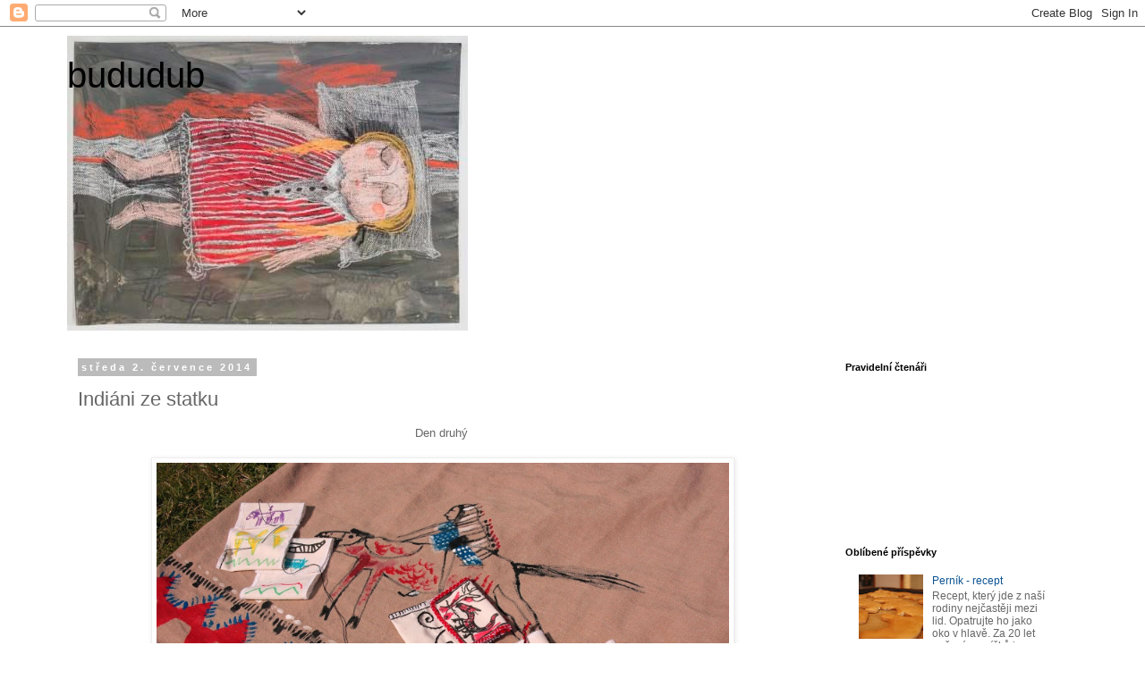

--- FILE ---
content_type: text/html; charset=UTF-8
request_url: http://bududub.blogspot.com/2014/07/indiani-ze-statku.html
body_size: 22399
content:
<!DOCTYPE html>
<html class='v2' dir='ltr' lang='cs'>
<head>
<link href='https://www.blogger.com/static/v1/widgets/335934321-css_bundle_v2.css' rel='stylesheet' type='text/css'/>
<meta content='width=1100' name='viewport'/>
<meta content='text/html; charset=UTF-8' http-equiv='Content-Type'/>
<meta content='blogger' name='generator'/>
<link href='http://bududub.blogspot.com/favicon.ico' rel='icon' type='image/x-icon'/>
<link href='http://bududub.blogspot.com/2014/07/indiani-ze-statku.html' rel='canonical'/>
<link rel="alternate" type="application/atom+xml" title="    bududub - Atom" href="http://bududub.blogspot.com/feeds/posts/default" />
<link rel="alternate" type="application/rss+xml" title="    bududub - RSS" href="http://bududub.blogspot.com/feeds/posts/default?alt=rss" />
<link rel="service.post" type="application/atom+xml" title="    bududub - Atom" href="https://draft.blogger.com/feeds/1728227169430275806/posts/default" />

<link rel="alternate" type="application/atom+xml" title="    bududub - Atom" href="http://bududub.blogspot.com/feeds/1891482066927188576/comments/default" />
<!--Can't find substitution for tag [blog.ieCssRetrofitLinks]-->
<link href='https://blogger.googleusercontent.com/img/b/R29vZ2xl/AVvXsEjuYOrZRjBig3wNTxuDQ5zs9xr7TFBm1JX_yu_SjYHzlLhdq50vH_st-yYOUfaPkUUqV_kwT6t6fH4kGUVxN8LRdmELJKAFQwu_wkg_3-K4ZCbxFyJ0xB_Y8iK6R7frFk8aA1izoSGHBFI/s1600/indi%25C3%25A1ni+2+107.JPG' rel='image_src'/>
<meta content='http://bududub.blogspot.com/2014/07/indiani-ze-statku.html' property='og:url'/>
<meta content='Indiáni ze statku ' property='og:title'/>
<meta content='   Den druhý                                                                   ' property='og:description'/>
<meta content='https://blogger.googleusercontent.com/img/b/R29vZ2xl/AVvXsEjuYOrZRjBig3wNTxuDQ5zs9xr7TFBm1JX_yu_SjYHzlLhdq50vH_st-yYOUfaPkUUqV_kwT6t6fH4kGUVxN8LRdmELJKAFQwu_wkg_3-K4ZCbxFyJ0xB_Y8iK6R7frFk8aA1izoSGHBFI/w1200-h630-p-k-no-nu/indi%25C3%25A1ni+2+107.JPG' property='og:image'/>
<title>    bududub: Indiáni ze statku </title>
<style id='page-skin-1' type='text/css'><!--
/*
-----------------------------------------------
Blogger Template Style
Name:     Simple
Designer: Blogger
URL:      www.blogger.com
----------------------------------------------- */
/* Content
----------------------------------------------- */
body {
font: normal normal 12px 'Trebuchet MS', Trebuchet, Verdana, sans-serif;
color: #666666;
background: #ffffff none repeat scroll top left;
padding: 0 0 0 0;
}
html body .region-inner {
min-width: 0;
max-width: 100%;
width: auto;
}
h2 {
font-size: 22px;
}
a:link {
text-decoration:none;
color: #0b5394;
}
a:visited {
text-decoration:none;
color: #3d85c6;
}
a:hover {
text-decoration:underline;
color: #3d85c6;
}
.body-fauxcolumn-outer .fauxcolumn-inner {
background: transparent none repeat scroll top left;
_background-image: none;
}
.body-fauxcolumn-outer .cap-top {
position: absolute;
z-index: 1;
height: 400px;
width: 100%;
}
.body-fauxcolumn-outer .cap-top .cap-left {
width: 100%;
background: transparent none repeat-x scroll top left;
_background-image: none;
}
.content-outer {
-moz-box-shadow: 0 0 0 rgba(0, 0, 0, .15);
-webkit-box-shadow: 0 0 0 rgba(0, 0, 0, .15);
-goog-ms-box-shadow: 0 0 0 #333333;
box-shadow: 0 0 0 rgba(0, 0, 0, .15);
margin-bottom: 1px;
}
.content-inner {
padding: 10px 40px;
}
.content-inner {
background-color: #ffffff;
}
/* Header
----------------------------------------------- */
.header-outer {
background: transparent none repeat-x scroll 0 -400px;
_background-image: none;
}
.Header h1 {
font: normal normal 40px 'Trebuchet MS',Trebuchet,Verdana,sans-serif;
color: #000000;
text-shadow: 0 0 0 rgba(0, 0, 0, .2);
}
.Header h1 a {
color: #000000;
}
.Header .description {
font-size: 18px;
color: #000000;
}
.header-inner .Header .titlewrapper {
padding: 22px 0;
}
.header-inner .Header .descriptionwrapper {
padding: 0 0;
}
/* Tabs
----------------------------------------------- */
.tabs-inner .section:first-child {
border-top: 0 solid #dddddd;
}
.tabs-inner .section:first-child ul {
margin-top: -1px;
border-top: 1px solid #dddddd;
border-left: 1px solid #dddddd;
border-right: 1px solid #dddddd;
}
.tabs-inner .widget ul {
background: transparent none repeat-x scroll 0 -800px;
_background-image: none;
border-bottom: 1px solid #dddddd;
margin-top: 0;
margin-left: -30px;
margin-right: -30px;
}
.tabs-inner .widget li a {
display: inline-block;
padding: .6em 1em;
font: normal normal 12px 'Trebuchet MS', Trebuchet, Verdana, sans-serif;
color: #000000;
border-left: 1px solid #ffffff;
border-right: 1px solid #dddddd;
}
.tabs-inner .widget li:first-child a {
border-left: none;
}
.tabs-inner .widget li.selected a, .tabs-inner .widget li a:hover {
color: #000000;
background-color: #eeeeee;
text-decoration: none;
}
/* Columns
----------------------------------------------- */
.main-outer {
border-top: 0 solid transparent;
}
.fauxcolumn-left-outer .fauxcolumn-inner {
border-right: 1px solid transparent;
}
.fauxcolumn-right-outer .fauxcolumn-inner {
border-left: 1px solid transparent;
}
/* Headings
----------------------------------------------- */
div.widget > h2,
div.widget h2.title {
margin: 0 0 1em 0;
font: normal bold 11px 'Trebuchet MS',Trebuchet,Verdana,sans-serif;
color: #000000;
}
/* Widgets
----------------------------------------------- */
.widget .zippy {
color: #999999;
text-shadow: 2px 2px 1px rgba(0, 0, 0, .1);
}
.widget .popular-posts ul {
list-style: none;
}
/* Posts
----------------------------------------------- */
h2.date-header {
font: normal bold 11px Arial, Tahoma, Helvetica, FreeSans, sans-serif;
}
.date-header span {
background-color: #bbbbbb;
color: #ffffff;
padding: 0.4em;
letter-spacing: 3px;
margin: inherit;
}
.main-inner {
padding-top: 35px;
padding-bottom: 65px;
}
.main-inner .column-center-inner {
padding: 0 0;
}
.main-inner .column-center-inner .section {
margin: 0 1em;
}
.post {
margin: 0 0 45px 0;
}
h3.post-title, .comments h4 {
font: normal normal 22px 'Trebuchet MS',Trebuchet,Verdana,sans-serif;
margin: .75em 0 0;
}
.post-body {
font-size: 110%;
line-height: 1.4;
position: relative;
}
.post-body img, .post-body .tr-caption-container, .Profile img, .Image img,
.BlogList .item-thumbnail img {
padding: 2px;
background: #ffffff;
border: 1px solid #eeeeee;
-moz-box-shadow: 1px 1px 5px rgba(0, 0, 0, .1);
-webkit-box-shadow: 1px 1px 5px rgba(0, 0, 0, .1);
box-shadow: 1px 1px 5px rgba(0, 0, 0, .1);
}
.post-body img, .post-body .tr-caption-container {
padding: 5px;
}
.post-body .tr-caption-container {
color: #666666;
}
.post-body .tr-caption-container img {
padding: 0;
background: transparent;
border: none;
-moz-box-shadow: 0 0 0 rgba(0, 0, 0, .1);
-webkit-box-shadow: 0 0 0 rgba(0, 0, 0, .1);
box-shadow: 0 0 0 rgba(0, 0, 0, .1);
}
.post-header {
margin: 0 0 1.5em;
line-height: 1.6;
font-size: 90%;
}
.post-footer {
margin: 20px -2px 0;
padding: 5px 10px;
color: #666666;
background-color: #eeeeee;
border-bottom: 1px solid #eeeeee;
line-height: 1.6;
font-size: 90%;
}
#comments .comment-author {
padding-top: 1.5em;
border-top: 1px solid transparent;
background-position: 0 1.5em;
}
#comments .comment-author:first-child {
padding-top: 0;
border-top: none;
}
.avatar-image-container {
margin: .2em 0 0;
}
#comments .avatar-image-container img {
border: 1px solid #eeeeee;
}
/* Comments
----------------------------------------------- */
.comments .comments-content .icon.blog-author {
background-repeat: no-repeat;
background-image: url([data-uri]);
}
.comments .comments-content .loadmore a {
border-top: 1px solid #999999;
border-bottom: 1px solid #999999;
}
.comments .comment-thread.inline-thread {
background-color: #eeeeee;
}
.comments .continue {
border-top: 2px solid #999999;
}
/* Accents
---------------------------------------------- */
.section-columns td.columns-cell {
border-left: 1px solid transparent;
}
.blog-pager {
background: transparent url(//www.blogblog.com/1kt/simple/paging_dot.png) repeat-x scroll top center;
}
.blog-pager-older-link, .home-link,
.blog-pager-newer-link {
background-color: #ffffff;
padding: 5px;
}
.footer-outer {
border-top: 1px dashed #bbbbbb;
}
/* Mobile
----------------------------------------------- */
body.mobile  {
background-size: auto;
}
.mobile .body-fauxcolumn-outer {
background: transparent none repeat scroll top left;
}
.mobile .body-fauxcolumn-outer .cap-top {
background-size: 100% auto;
}
.mobile .content-outer {
-webkit-box-shadow: 0 0 3px rgba(0, 0, 0, .15);
box-shadow: 0 0 3px rgba(0, 0, 0, .15);
}
.mobile .tabs-inner .widget ul {
margin-left: 0;
margin-right: 0;
}
.mobile .post {
margin: 0;
}
.mobile .main-inner .column-center-inner .section {
margin: 0;
}
.mobile .date-header span {
padding: 0.1em 10px;
margin: 0 -10px;
}
.mobile h3.post-title {
margin: 0;
}
.mobile .blog-pager {
background: transparent none no-repeat scroll top center;
}
.mobile .footer-outer {
border-top: none;
}
.mobile .main-inner, .mobile .footer-inner {
background-color: #ffffff;
}
.mobile-index-contents {
color: #666666;
}
.mobile-link-button {
background-color: #0b5394;
}
.mobile-link-button a:link, .mobile-link-button a:visited {
color: #ffffff;
}
.mobile .tabs-inner .section:first-child {
border-top: none;
}
.mobile .tabs-inner .PageList .widget-content {
background-color: #eeeeee;
color: #000000;
border-top: 1px solid #dddddd;
border-bottom: 1px solid #dddddd;
}
.mobile .tabs-inner .PageList .widget-content .pagelist-arrow {
border-left: 1px solid #dddddd;
}

--></style>
<style id='template-skin-1' type='text/css'><!--
body {
min-width: 1210px;
}
.content-outer, .content-fauxcolumn-outer, .region-inner {
min-width: 1210px;
max-width: 1210px;
_width: 1210px;
}
.main-inner .columns {
padding-left: 0px;
padding-right: 290px;
}
.main-inner .fauxcolumn-center-outer {
left: 0px;
right: 290px;
/* IE6 does not respect left and right together */
_width: expression(this.parentNode.offsetWidth -
parseInt("0px") -
parseInt("290px") + 'px');
}
.main-inner .fauxcolumn-left-outer {
width: 0px;
}
.main-inner .fauxcolumn-right-outer {
width: 290px;
}
.main-inner .column-left-outer {
width: 0px;
right: 100%;
margin-left: -0px;
}
.main-inner .column-right-outer {
width: 290px;
margin-right: -290px;
}
#layout {
min-width: 0;
}
#layout .content-outer {
min-width: 0;
width: 800px;
}
#layout .region-inner {
min-width: 0;
width: auto;
}
body#layout div.add_widget {
padding: 8px;
}
body#layout div.add_widget a {
margin-left: 32px;
}
--></style>
<link href='https://draft.blogger.com/dyn-css/authorization.css?targetBlogID=1728227169430275806&amp;zx=9ec0005d-6d63-4fe5-a04a-552d241212e3' media='none' onload='if(media!=&#39;all&#39;)media=&#39;all&#39;' rel='stylesheet'/><noscript><link href='https://draft.blogger.com/dyn-css/authorization.css?targetBlogID=1728227169430275806&amp;zx=9ec0005d-6d63-4fe5-a04a-552d241212e3' rel='stylesheet'/></noscript>
<meta name='google-adsense-platform-account' content='ca-host-pub-1556223355139109'/>
<meta name='google-adsense-platform-domain' content='blogspot.com'/>

</head>
<body class='loading variant-simplysimple'>
<div class='navbar section' id='navbar' name='Navigační lišta'><div class='widget Navbar' data-version='1' id='Navbar1'><script type="text/javascript">
    function setAttributeOnload(object, attribute, val) {
      if(window.addEventListener) {
        window.addEventListener('load',
          function(){ object[attribute] = val; }, false);
      } else {
        window.attachEvent('onload', function(){ object[attribute] = val; });
      }
    }
  </script>
<div id="navbar-iframe-container"></div>
<script type="text/javascript" src="https://apis.google.com/js/platform.js"></script>
<script type="text/javascript">
      gapi.load("gapi.iframes:gapi.iframes.style.bubble", function() {
        if (gapi.iframes && gapi.iframes.getContext) {
          gapi.iframes.getContext().openChild({
              url: 'https://draft.blogger.com/navbar/1728227169430275806?po\x3d1891482066927188576\x26origin\x3dhttp://bududub.blogspot.com',
              where: document.getElementById("navbar-iframe-container"),
              id: "navbar-iframe"
          });
        }
      });
    </script><script type="text/javascript">
(function() {
var script = document.createElement('script');
script.type = 'text/javascript';
script.src = '//pagead2.googlesyndication.com/pagead/js/google_top_exp.js';
var head = document.getElementsByTagName('head')[0];
if (head) {
head.appendChild(script);
}})();
</script>
</div></div>
<div class='body-fauxcolumns'>
<div class='fauxcolumn-outer body-fauxcolumn-outer'>
<div class='cap-top'>
<div class='cap-left'></div>
<div class='cap-right'></div>
</div>
<div class='fauxborder-left'>
<div class='fauxborder-right'></div>
<div class='fauxcolumn-inner'>
</div>
</div>
<div class='cap-bottom'>
<div class='cap-left'></div>
<div class='cap-right'></div>
</div>
</div>
</div>
<div class='content'>
<div class='content-fauxcolumns'>
<div class='fauxcolumn-outer content-fauxcolumn-outer'>
<div class='cap-top'>
<div class='cap-left'></div>
<div class='cap-right'></div>
</div>
<div class='fauxborder-left'>
<div class='fauxborder-right'></div>
<div class='fauxcolumn-inner'>
</div>
</div>
<div class='cap-bottom'>
<div class='cap-left'></div>
<div class='cap-right'></div>
</div>
</div>
</div>
<div class='content-outer'>
<div class='content-cap-top cap-top'>
<div class='cap-left'></div>
<div class='cap-right'></div>
</div>
<div class='fauxborder-left content-fauxborder-left'>
<div class='fauxborder-right content-fauxborder-right'></div>
<div class='content-inner'>
<header>
<div class='header-outer'>
<div class='header-cap-top cap-top'>
<div class='cap-left'></div>
<div class='cap-right'></div>
</div>
<div class='fauxborder-left header-fauxborder-left'>
<div class='fauxborder-right header-fauxborder-right'></div>
<div class='region-inner header-inner'>
<div class='header section' id='header' name='Záhlaví'><div class='widget Header' data-version='1' id='Header1'>
<div id='header-inner' style='background-image: url("https://blogger.googleusercontent.com/img/b/R29vZ2xl/AVvXsEg2QfUyJzjYk2C7Vu4uIQUNNW_IqgCUgalFHkF6_4M5H6GzEuDuz8AXF9QhXi9Sk-q2jK3ZYTCyWzdV6L2hpggbIkYHj9U9cuu4M8We28jIUXNaTox0uxGdv9rBrBm31x6lsAl2HkAQ7p4/s1600/_DSC8237.jpg"); background-position: left; width: 448px; min-height: 330px; _height: 330px; background-repeat: no-repeat; '>
<div class='titlewrapper' style='background: transparent'>
<h1 class='title' style='background: transparent; border-width: 0px'>
<a href='http://bududub.blogspot.com/'>
    bududub
</a>
</h1>
</div>
<div class='descriptionwrapper'>
<p class='description'><span>
</span></p>
</div>
</div>
</div></div>
</div>
</div>
<div class='header-cap-bottom cap-bottom'>
<div class='cap-left'></div>
<div class='cap-right'></div>
</div>
</div>
</header>
<div class='tabs-outer'>
<div class='tabs-cap-top cap-top'>
<div class='cap-left'></div>
<div class='cap-right'></div>
</div>
<div class='fauxborder-left tabs-fauxborder-left'>
<div class='fauxborder-right tabs-fauxborder-right'></div>
<div class='region-inner tabs-inner'>
<div class='tabs no-items section' id='crosscol' name='Napříč-všemi-sloupci'></div>
<div class='tabs no-items section' id='crosscol-overflow' name='Cross-Column 2'></div>
</div>
</div>
<div class='tabs-cap-bottom cap-bottom'>
<div class='cap-left'></div>
<div class='cap-right'></div>
</div>
</div>
<div class='main-outer'>
<div class='main-cap-top cap-top'>
<div class='cap-left'></div>
<div class='cap-right'></div>
</div>
<div class='fauxborder-left main-fauxborder-left'>
<div class='fauxborder-right main-fauxborder-right'></div>
<div class='region-inner main-inner'>
<div class='columns fauxcolumns'>
<div class='fauxcolumn-outer fauxcolumn-center-outer'>
<div class='cap-top'>
<div class='cap-left'></div>
<div class='cap-right'></div>
</div>
<div class='fauxborder-left'>
<div class='fauxborder-right'></div>
<div class='fauxcolumn-inner'>
</div>
</div>
<div class='cap-bottom'>
<div class='cap-left'></div>
<div class='cap-right'></div>
</div>
</div>
<div class='fauxcolumn-outer fauxcolumn-left-outer'>
<div class='cap-top'>
<div class='cap-left'></div>
<div class='cap-right'></div>
</div>
<div class='fauxborder-left'>
<div class='fauxborder-right'></div>
<div class='fauxcolumn-inner'>
</div>
</div>
<div class='cap-bottom'>
<div class='cap-left'></div>
<div class='cap-right'></div>
</div>
</div>
<div class='fauxcolumn-outer fauxcolumn-right-outer'>
<div class='cap-top'>
<div class='cap-left'></div>
<div class='cap-right'></div>
</div>
<div class='fauxborder-left'>
<div class='fauxborder-right'></div>
<div class='fauxcolumn-inner'>
</div>
</div>
<div class='cap-bottom'>
<div class='cap-left'></div>
<div class='cap-right'></div>
</div>
</div>
<!-- corrects IE6 width calculation -->
<div class='columns-inner'>
<div class='column-center-outer'>
<div class='column-center-inner'>
<div class='main section' id='main' name='Hlavní'><div class='widget Blog' data-version='1' id='Blog1'>
<div class='blog-posts hfeed'>

          <div class="date-outer">
        
<h2 class='date-header'><span>středa 2. července 2014</span></h2>

          <div class="date-posts">
        
<div class='post-outer'>
<div class='post hentry uncustomized-post-template' itemprop='blogPost' itemscope='itemscope' itemtype='http://schema.org/BlogPosting'>
<meta content='https://blogger.googleusercontent.com/img/b/R29vZ2xl/AVvXsEjuYOrZRjBig3wNTxuDQ5zs9xr7TFBm1JX_yu_SjYHzlLhdq50vH_st-yYOUfaPkUUqV_kwT6t6fH4kGUVxN8LRdmELJKAFQwu_wkg_3-K4ZCbxFyJ0xB_Y8iK6R7frFk8aA1izoSGHBFI/s1600/indi%25C3%25A1ni+2+107.JPG' itemprop='image_url'/>
<meta content='1728227169430275806' itemprop='blogId'/>
<meta content='1891482066927188576' itemprop='postId'/>
<a name='1891482066927188576'></a>
<h3 class='post-title entry-title' itemprop='name'>
Indiáni ze statku 
</h3>
<div class='post-header'>
<div class='post-header-line-1'></div>
</div>
<div class='post-body entry-content' id='post-body-1891482066927188576' itemprop='description articleBody'>
<div class="separator" style="clear: both; text-align: center;">
</div>
<div style="text-align: center;">
<span style="font-family: Helvetica Neue, Arial, Helvetica, sans-serif;">Den druhý&nbsp;</span></div>
<div style="text-align: center;">
<span style="font-family: Helvetica Neue, Arial, Helvetica, sans-serif;"><br /></span></div>
<div class="separator" style="clear: both; text-align: center;">
<a href="https://blogger.googleusercontent.com/img/b/R29vZ2xl/AVvXsEjuYOrZRjBig3wNTxuDQ5zs9xr7TFBm1JX_yu_SjYHzlLhdq50vH_st-yYOUfaPkUUqV_kwT6t6fH4kGUVxN8LRdmELJKAFQwu_wkg_3-K4ZCbxFyJ0xB_Y8iK6R7frFk8aA1izoSGHBFI/s1600/indi%25C3%25A1ni+2+107.JPG" imageanchor="1"><img border="0" height="424" src="https://blogger.googleusercontent.com/img/b/R29vZ2xl/AVvXsEjuYOrZRjBig3wNTxuDQ5zs9xr7TFBm1JX_yu_SjYHzlLhdq50vH_st-yYOUfaPkUUqV_kwT6t6fH4kGUVxN8LRdmELJKAFQwu_wkg_3-K4ZCbxFyJ0xB_Y8iK6R7frFk8aA1izoSGHBFI/s1600/indi%25C3%25A1ni+2+107.JPG" width="640" /></a></div>
<div class="separator" style="clear: both; text-align: center;">
</div>
<br />
<div class="separator" style="clear: both; text-align: center;">
<a href="https://blogger.googleusercontent.com/img/b/R29vZ2xl/AVvXsEh81M8uLxFgaqcwAnvE-ArxZykpWZgTOSlGxZamJIFzdaM1LdnqTmhP813fPneeGU01ELwWY8rh5EpotWWBZRwiZTwdSSR5ybVsyQAeXlsFbJN-yJr9kLG7K5PiVc-QmwcPUqP4KE1L6k0/s1600/indi%25C3%25A1ni+2+112.JPG" imageanchor="1"><img border="0" height="424" src="https://blogger.googleusercontent.com/img/b/R29vZ2xl/AVvXsEh81M8uLxFgaqcwAnvE-ArxZykpWZgTOSlGxZamJIFzdaM1LdnqTmhP813fPneeGU01ELwWY8rh5EpotWWBZRwiZTwdSSR5ybVsyQAeXlsFbJN-yJr9kLG7K5PiVc-QmwcPUqP4KE1L6k0/s1600/indi%25C3%25A1ni+2+112.JPG" width="640" /></a></div>
<div class="separator" style="clear: both; text-align: center;">
<br /></div>
<div class="separator" style="clear: both; text-align: center;">
<a href="https://blogger.googleusercontent.com/img/b/R29vZ2xl/AVvXsEiDjXErfO4lXmkLB0SRqE3CtWIVYcPMwTc2OwREo7ZnWO1LiKkB0CbqlSdIsSxd1IeC0CMcJMeSNrtMQjxKauA-hnDfeWfYp7Rv8oEwGYAer4Aj36wb08zsmKq1y0z3BNn83ORgCxbePyA/s1600/indi%25C3%25A1ni+2+104.JPG" imageanchor="1"><img border="0" height="424" src="https://blogger.googleusercontent.com/img/b/R29vZ2xl/AVvXsEiDjXErfO4lXmkLB0SRqE3CtWIVYcPMwTc2OwREo7ZnWO1LiKkB0CbqlSdIsSxd1IeC0CMcJMeSNrtMQjxKauA-hnDfeWfYp7Rv8oEwGYAer4Aj36wb08zsmKq1y0z3BNn83ORgCxbePyA/s1600/indi%25C3%25A1ni+2+104.JPG" width="640" /></a></div>
<div class="separator" style="clear: both; text-align: center;">
<br /></div>
<div class="separator" style="clear: both; text-align: center;">
<a href="https://blogger.googleusercontent.com/img/b/R29vZ2xl/AVvXsEhg00e-T7QG9Jb9pfWu0iGkGM7LAVX-2ATVLZdeTyN73S2RwnZs-_7qLud9NM8jWyo1dUVY3rhBbu-iHWogF7K6IpOfr68DSa4QbQGe6EgFuTdcz6jWRRzN9shg_zkwBN8RkHSUsWl5T7c/s1600/indi%C3%A1ni+2+019.JPG" imageanchor="1" style="margin-left: 1em; margin-right: 1em;"><img border="0" height="424" src="https://blogger.googleusercontent.com/img/b/R29vZ2xl/AVvXsEhg00e-T7QG9Jb9pfWu0iGkGM7LAVX-2ATVLZdeTyN73S2RwnZs-_7qLud9NM8jWyo1dUVY3rhBbu-iHWogF7K6IpOfr68DSa4QbQGe6EgFuTdcz6jWRRzN9shg_zkwBN8RkHSUsWl5T7c/s1600/indi%C3%A1ni+2+019.JPG" width="640" /></a></div>
<br />
<div class="separator" style="clear: both; text-align: center;">
<a href="https://blogger.googleusercontent.com/img/b/R29vZ2xl/AVvXsEgQhcsIHjWh6irmctdFtHFNQC4GMz49riCoWE8wNNF3SL7qVTETAlUgzeIfa6cEaa2BkmCgqL9WmKIQZ9ItqJFLsNWJZOhqNw2WGlQ8MaCGNai9UkXwsSHYpJSOKdcvPayTvpJfZF8mGUs/s1600/indi%C3%A1ni+2+022.JPG" imageanchor="1" style="margin-left: 1em; margin-right: 1em;"><img border="0" height="424" src="https://blogger.googleusercontent.com/img/b/R29vZ2xl/AVvXsEgQhcsIHjWh6irmctdFtHFNQC4GMz49riCoWE8wNNF3SL7qVTETAlUgzeIfa6cEaa2BkmCgqL9WmKIQZ9ItqJFLsNWJZOhqNw2WGlQ8MaCGNai9UkXwsSHYpJSOKdcvPayTvpJfZF8mGUs/s1600/indi%C3%A1ni+2+022.JPG" width="640" /></a></div>
<br />
<div class="separator" style="clear: both; text-align: center;">
<a href="https://blogger.googleusercontent.com/img/b/R29vZ2xl/AVvXsEjK7ObtC9GzrI51Fcke0nH1pY3PcKb5j3kt85m6KdxAJxOmh29pqjlihxo3FxYDMJxBvGhwFCslpZLKqx1riMNer-HBNmjvHbQs5jKiQSR_Gvmzuzb60XJaT-9eQ1z1qogheD5P6j7A0n0/s1600/indi%C3%A1ni+2+025.JPG" imageanchor="1" style="margin-left: 1em; margin-right: 1em;"><img border="0" height="424" src="https://blogger.googleusercontent.com/img/b/R29vZ2xl/AVvXsEjK7ObtC9GzrI51Fcke0nH1pY3PcKb5j3kt85m6KdxAJxOmh29pqjlihxo3FxYDMJxBvGhwFCslpZLKqx1riMNer-HBNmjvHbQs5jKiQSR_Gvmzuzb60XJaT-9eQ1z1qogheD5P6j7A0n0/s1600/indi%C3%A1ni+2+025.JPG" width="640" /></a></div>
<br />
<div class="separator" style="clear: both; text-align: center;">
<a href="https://blogger.googleusercontent.com/img/b/R29vZ2xl/AVvXsEiBqQQmzgzAmf0-ny02KzEoBv5wgnkWFR1MNMw3mVj1TqUdwLKs6Ci3nhF75a2p2OiPtb8vXiNXe67GBB-oi7n5paejq5MzWYM93mn22H2pTimTWk-k340NnM_pZnKycg_bUT35dzZ0nJA/s1600/indi%C3%A1ni+2+030.JPG" imageanchor="1" style="margin-left: 1em; margin-right: 1em;"><img border="0" height="356" src="https://blogger.googleusercontent.com/img/b/R29vZ2xl/AVvXsEiBqQQmzgzAmf0-ny02KzEoBv5wgnkWFR1MNMw3mVj1TqUdwLKs6Ci3nhF75a2p2OiPtb8vXiNXe67GBB-oi7n5paejq5MzWYM93mn22H2pTimTWk-k340NnM_pZnKycg_bUT35dzZ0nJA/s1600/indi%C3%A1ni+2+030.JPG" width="640" /></a></div>
<br />
<div class="separator" style="clear: both; text-align: center;">
<a href="https://blogger.googleusercontent.com/img/b/R29vZ2xl/AVvXsEirMG8ZJh1WeNWVqN5Me48Do2prlexZXPo2lzXFFaORXJcoeqFl_zExXa6PFSjWlZK3rlgCjXawWG4WxLqls6RvkRcSI8-t84jaRlYWcCSm5xEAtiL8mz0GCjBn4kVk_7AezI2AZvnqrHc/s1600/indi%C3%A1ni+2+035.JPG" imageanchor="1" style="margin-left: 1em; margin-right: 1em;"><img border="0" height="424" src="https://blogger.googleusercontent.com/img/b/R29vZ2xl/AVvXsEirMG8ZJh1WeNWVqN5Me48Do2prlexZXPo2lzXFFaORXJcoeqFl_zExXa6PFSjWlZK3rlgCjXawWG4WxLqls6RvkRcSI8-t84jaRlYWcCSm5xEAtiL8mz0GCjBn4kVk_7AezI2AZvnqrHc/s1600/indi%C3%A1ni+2+035.JPG" width="640" /></a></div>
<br />
<div class="separator" style="clear: both; text-align: center;">
<a href="https://blogger.googleusercontent.com/img/b/R29vZ2xl/AVvXsEhmkETa95tLofOqmNh7no9UoGapy-bNukeiMA9PbFlrp2kvzaWWXSK5D-CaPyaH3zj0Vkirdei-Sqq76681DziW8Cht0QPCpeULyZguB2CddYuBzCxSn_sFoPVhmQHBIiGRTXQ5X4psPSw/s1600/indi%C3%A1ni+2+037.JPG" imageanchor="1" style="margin-left: 1em; margin-right: 1em;"><img border="0" height="424" src="https://blogger.googleusercontent.com/img/b/R29vZ2xl/AVvXsEhmkETa95tLofOqmNh7no9UoGapy-bNukeiMA9PbFlrp2kvzaWWXSK5D-CaPyaH3zj0Vkirdei-Sqq76681DziW8Cht0QPCpeULyZguB2CddYuBzCxSn_sFoPVhmQHBIiGRTXQ5X4psPSw/s1600/indi%C3%A1ni+2+037.JPG" width="640" /></a></div>
<br />
<div class="separator" style="clear: both; text-align: center;">
<a href="https://blogger.googleusercontent.com/img/b/R29vZ2xl/AVvXsEjjGmuVqFfBQOrKOjNvo3w7J2FrQGRSp7MtH5u33W2HJDzLXJ6o-Z80MtkK_3XAoh7YMoCAs9LXijbR69Izby59bCYHe_MS2wHkYZtkwX9-avqFrcd2ZWNfdTPgWbQ5yDJtFpjqiVwZ9DA/s1600/indi%C3%A1ni+2+046.JPG" imageanchor="1" style="margin-left: 1em; margin-right: 1em;"><img border="0" height="424" src="https://blogger.googleusercontent.com/img/b/R29vZ2xl/AVvXsEjjGmuVqFfBQOrKOjNvo3w7J2FrQGRSp7MtH5u33W2HJDzLXJ6o-Z80MtkK_3XAoh7YMoCAs9LXijbR69Izby59bCYHe_MS2wHkYZtkwX9-avqFrcd2ZWNfdTPgWbQ5yDJtFpjqiVwZ9DA/s1600/indi%C3%A1ni+2+046.JPG" width="640" /></a></div>
<br />
<div class="separator" style="clear: both; text-align: center;">
<a href="https://blogger.googleusercontent.com/img/b/R29vZ2xl/AVvXsEiQNy7qUBPRwNxYCnbAIqDNe1JJdEhBKmc7M-_m1xWrT4_PCQgd9P0awoLKaEIDzCN-n3HC6dR5-BrI6zdzxOySkIG3LwzTx-jAtbpUYCOsx-STpPS7-y5_f46YILZmtW9BTwcGn-0LUfU/s1600/indi%C3%A1ni+2+047.JPG" imageanchor="1" style="margin-left: 1em; margin-right: 1em;"><img border="0" height="424" src="https://blogger.googleusercontent.com/img/b/R29vZ2xl/AVvXsEiQNy7qUBPRwNxYCnbAIqDNe1JJdEhBKmc7M-_m1xWrT4_PCQgd9P0awoLKaEIDzCN-n3HC6dR5-BrI6zdzxOySkIG3LwzTx-jAtbpUYCOsx-STpPS7-y5_f46YILZmtW9BTwcGn-0LUfU/s1600/indi%C3%A1ni+2+047.JPG" width="640" /></a></div>
<br />
<div class="separator" style="clear: both; text-align: center;">
<a href="https://blogger.googleusercontent.com/img/b/R29vZ2xl/AVvXsEgGET0aifNUNH0fsGTEq07O7Vc4zrOsW86AveY4nsuzhiTRFrVt70yO1qnaLCM8gZXlveR_kORfa_kzo11Z2gy1ekVKRhYsryWC8ehMle_mPpJs_iOGpVV6xyHye_DbC4PO2sSdXv8EHoE/s1600/indi%C3%A1ni+2+050.JPG" imageanchor="1" style="margin-left: 1em; margin-right: 1em;"><img border="0" height="424" src="https://blogger.googleusercontent.com/img/b/R29vZ2xl/AVvXsEgGET0aifNUNH0fsGTEq07O7Vc4zrOsW86AveY4nsuzhiTRFrVt70yO1qnaLCM8gZXlveR_kORfa_kzo11Z2gy1ekVKRhYsryWC8ehMle_mPpJs_iOGpVV6xyHye_DbC4PO2sSdXv8EHoE/s1600/indi%C3%A1ni+2+050.JPG" width="640" /></a></div>
<br />
<div class="separator" style="clear: both; text-align: center;">
<a href="https://blogger.googleusercontent.com/img/b/R29vZ2xl/AVvXsEiBUmkbH__AXCCCNRX58p9UZwWN2kVdVc02WZZiDrRCngTQJ8rfGInR2pzJdyWehtui-Tkse-XQNRynw42NVKZOYH82seh7pemL88UWu1PZgDHyCbioUHFGMkRbJTMsO5_hlT_m2VfXITo/s1600/indi%C3%A1ni+2+053.JPG" imageanchor="1" style="margin-left: 1em; margin-right: 1em;"><img border="0" height="424" src="https://blogger.googleusercontent.com/img/b/R29vZ2xl/AVvXsEiBUmkbH__AXCCCNRX58p9UZwWN2kVdVc02WZZiDrRCngTQJ8rfGInR2pzJdyWehtui-Tkse-XQNRynw42NVKZOYH82seh7pemL88UWu1PZgDHyCbioUHFGMkRbJTMsO5_hlT_m2VfXITo/s1600/indi%C3%A1ni+2+053.JPG" width="640" /></a></div>
<br />
<div class="separator" style="clear: both; text-align: center;">
<a href="https://blogger.googleusercontent.com/img/b/R29vZ2xl/AVvXsEgMZc67tv6NB0fLGlKYzlz8e7lhkZJB33CwlTRMpnIQjMNP4u3k0dLAKAhcvft9t5HgJ2bp6aLgs8GmZ8Mej3yfokvn8yhZCo34VWpLXnpJ5Eim2Ce-j1eENWSFbKv9rK0Ugl_Eo_rYgb8/s1600/indi%C3%A1ni+2+059.JPG" imageanchor="1" style="margin-left: 1em; margin-right: 1em;"><img border="0" height="424" src="https://blogger.googleusercontent.com/img/b/R29vZ2xl/AVvXsEgMZc67tv6NB0fLGlKYzlz8e7lhkZJB33CwlTRMpnIQjMNP4u3k0dLAKAhcvft9t5HgJ2bp6aLgs8GmZ8Mej3yfokvn8yhZCo34VWpLXnpJ5Eim2Ce-j1eENWSFbKv9rK0Ugl_Eo_rYgb8/s1600/indi%C3%A1ni+2+059.JPG" width="640" /></a></div>
<br />
<div class="separator" style="clear: both; text-align: center;">
<a href="https://blogger.googleusercontent.com/img/b/R29vZ2xl/AVvXsEjEfnDjS2ZdfG8WZwNPowC9YucUxrLf9Q3J52UUDfTM5k8MgnXUclcExnpp-Ww2lNKRSTasFkF8hR9bGIT4ssT_qFhKMD2Ce-P-reZ9I4sM_BGgFzElRAIdHykIsgSOgy9Se3EKL-gSMOM/s1600/indi%C3%A1ni+2+063.JPG" imageanchor="1" style="margin-left: 1em; margin-right: 1em;"><img border="0" height="424" src="https://blogger.googleusercontent.com/img/b/R29vZ2xl/AVvXsEjEfnDjS2ZdfG8WZwNPowC9YucUxrLf9Q3J52UUDfTM5k8MgnXUclcExnpp-Ww2lNKRSTasFkF8hR9bGIT4ssT_qFhKMD2Ce-P-reZ9I4sM_BGgFzElRAIdHykIsgSOgy9Se3EKL-gSMOM/s1600/indi%C3%A1ni+2+063.JPG" width="640" /></a></div>
<br />
<div class="separator" style="clear: both; text-align: center;">
<a href="https://blogger.googleusercontent.com/img/b/R29vZ2xl/AVvXsEhM5jRYHHyNfiQeNy7drMHJxSLlCjIChjuZ1JyH8YsYb2-OOe0qFS8MlmtTmV0CKRrD19cnkhCo85k5Qq24BpuNwNC93VDC4QqOKkMX7GG5YqfJmca7__b03OtMs3uDg_zgkk45M8rK-Rw/s1600/indi%C3%A1ni+2+072.JPG" imageanchor="1" style="margin-left: 1em; margin-right: 1em;"><img border="0" height="424" src="https://blogger.googleusercontent.com/img/b/R29vZ2xl/AVvXsEhM5jRYHHyNfiQeNy7drMHJxSLlCjIChjuZ1JyH8YsYb2-OOe0qFS8MlmtTmV0CKRrD19cnkhCo85k5Qq24BpuNwNC93VDC4QqOKkMX7GG5YqfJmca7__b03OtMs3uDg_zgkk45M8rK-Rw/s1600/indi%C3%A1ni+2+072.JPG" width="640" /></a></div>
<br />
<div class="separator" style="clear: both; text-align: center;">
<a href="https://blogger.googleusercontent.com/img/b/R29vZ2xl/AVvXsEinb3KA2N57jT0NWNlSdmJQwp6k83aKJHf8BzMPTlbZupzwdcdSM7wONOjal6Zp2iXxcfylOzX8wVmLPWvjhGTTRVvGrzr1ogbGsdSqAK1JEl0-J_Du4NnRkxTU0aO6k6IqHNZuUQx3dT0/s1600/indi%C3%A1ni+2+074.JPG" imageanchor="1" style="margin-left: 1em; margin-right: 1em;"><img border="0" height="424" src="https://blogger.googleusercontent.com/img/b/R29vZ2xl/AVvXsEinb3KA2N57jT0NWNlSdmJQwp6k83aKJHf8BzMPTlbZupzwdcdSM7wONOjal6Zp2iXxcfylOzX8wVmLPWvjhGTTRVvGrzr1ogbGsdSqAK1JEl0-J_Du4NnRkxTU0aO6k6IqHNZuUQx3dT0/s1600/indi%C3%A1ni+2+074.JPG" width="640" /></a></div>
<br />
<div class="separator" style="clear: both; text-align: center;">
<a href="https://blogger.googleusercontent.com/img/b/R29vZ2xl/AVvXsEjdVA35-dc4oy5But7NL76xTvqwVb3OHEU2_uLsIO-hoaShyphenhyphenng_WcUkiRfj-wwtK0Br8PbWtXrWexJv2IZuSyFAuQyYsiRt490iwL54ovObY_dgB7mWljCogmwW_goQGSZYArXbg_zjoM0/s1600/indi%C3%A1ni+2+084.JPG" imageanchor="1" style="margin-left: 1em; margin-right: 1em;"><img border="0" height="424" src="https://blogger.googleusercontent.com/img/b/R29vZ2xl/AVvXsEjdVA35-dc4oy5But7NL76xTvqwVb3OHEU2_uLsIO-hoaShyphenhyphenng_WcUkiRfj-wwtK0Br8PbWtXrWexJv2IZuSyFAuQyYsiRt490iwL54ovObY_dgB7mWljCogmwW_goQGSZYArXbg_zjoM0/s1600/indi%C3%A1ni+2+084.JPG" width="640" /></a></div>
<div class="separator" style="clear: both; text-align: center;">
</div>
<br />
<div class="separator" style="clear: both; text-align: center;">
<a href="https://blogger.googleusercontent.com/img/b/R29vZ2xl/AVvXsEhW6IAAtqpaxXTfA7MP13klrC0fyawXm4aVepnCQ3LO26oaZry68c-rfWI4X-QxRPp_9DIyxoOtlaFrPdSMWrfLCnmJ76qw-1_tlFwQAEEoXV6BGmKZI1hiv35SC0M8v3bmCk_3gsM691M/s1600/indi%25C3%25A1ni+2+090.JPG" imageanchor="1" style="margin-left: 1em; margin-right: 1em;"><img border="0" height="424" src="https://blogger.googleusercontent.com/img/b/R29vZ2xl/AVvXsEhW6IAAtqpaxXTfA7MP13klrC0fyawXm4aVepnCQ3LO26oaZry68c-rfWI4X-QxRPp_9DIyxoOtlaFrPdSMWrfLCnmJ76qw-1_tlFwQAEEoXV6BGmKZI1hiv35SC0M8v3bmCk_3gsM691M/s1600/indi%25C3%25A1ni+2+090.JPG" width="640" /></a></div>
<br />
<div style='clear: both;'></div>
</div>
<div class='post-footer'>
<div class='post-footer-line post-footer-line-1'>
<span class='post-author vcard'>
Vystavil
<span class='fn' itemprop='author' itemscope='itemscope' itemtype='http://schema.org/Person'>
<meta content='https://draft.blogger.com/profile/09695200133444969878' itemprop='url'/>
<a class='g-profile' href='https://draft.blogger.com/profile/09695200133444969878' rel='author' title='author profile'>
<span itemprop='name'>bududub</span>
</a>
</span>
</span>
<span class='post-timestamp'>
v
<meta content='http://bududub.blogspot.com/2014/07/indiani-ze-statku.html' itemprop='url'/>
<a class='timestamp-link' href='http://bududub.blogspot.com/2014/07/indiani-ze-statku.html' rel='bookmark' title='permanent link'><abbr class='published' itemprop='datePublished' title='2014-07-02T02:36:00-07:00'>7/02/2014</abbr></a>
</span>
<span class='post-comment-link'>
</span>
<span class='post-icons'>
<span class='item-control blog-admin pid-45120008'>
<a href='https://draft.blogger.com/post-edit.g?blogID=1728227169430275806&postID=1891482066927188576&from=pencil' title='Upravit příspěvek'>
<img alt='' class='icon-action' height='18' src='https://resources.blogblog.com/img/icon18_edit_allbkg.gif' width='18'/>
</a>
</span>
</span>
<div class='post-share-buttons goog-inline-block'>
<a class='goog-inline-block share-button sb-email' href='https://draft.blogger.com/share-post.g?blogID=1728227169430275806&postID=1891482066927188576&target=email' target='_blank' title='Odeslat e-mailem'><span class='share-button-link-text'>Odeslat e-mailem</span></a><a class='goog-inline-block share-button sb-blog' href='https://draft.blogger.com/share-post.g?blogID=1728227169430275806&postID=1891482066927188576&target=blog' onclick='window.open(this.href, "_blank", "height=270,width=475"); return false;' target='_blank' title='BlogThis!'><span class='share-button-link-text'>BlogThis!</span></a><a class='goog-inline-block share-button sb-twitter' href='https://draft.blogger.com/share-post.g?blogID=1728227169430275806&postID=1891482066927188576&target=twitter' target='_blank' title='Sdílet na X'><span class='share-button-link-text'>Sdílet na X</span></a><a class='goog-inline-block share-button sb-facebook' href='https://draft.blogger.com/share-post.g?blogID=1728227169430275806&postID=1891482066927188576&target=facebook' onclick='window.open(this.href, "_blank", "height=430,width=640"); return false;' target='_blank' title='Sdílet ve službě Facebook'><span class='share-button-link-text'>Sdílet ve službě Facebook</span></a><a class='goog-inline-block share-button sb-pinterest' href='https://draft.blogger.com/share-post.g?blogID=1728227169430275806&postID=1891482066927188576&target=pinterest' target='_blank' title='Sdílet na Pinterestu'><span class='share-button-link-text'>Sdílet na Pinterestu</span></a>
</div>
</div>
<div class='post-footer-line post-footer-line-2'>
<span class='post-labels'>
</span>
</div>
<div class='post-footer-line post-footer-line-3'>
<span class='post-location'>
</span>
</div>
</div>
</div>
<div class='comments' id='comments'>
<a name='comments'></a>
<h4>Žádné komentáře:</h4>
<div id='Blog1_comments-block-wrapper'>
<dl class='avatar-comment-indent' id='comments-block'>
</dl>
</div>
<p class='comment-footer'>
<div class='comment-form'>
<a name='comment-form'></a>
<h4 id='comment-post-message'>Okomentovat</h4>
<p>
</p>
<a href='https://draft.blogger.com/comment/frame/1728227169430275806?po=1891482066927188576&hl=cs&saa=85391&origin=http://bududub.blogspot.com' id='comment-editor-src'></a>
<iframe allowtransparency='true' class='blogger-iframe-colorize blogger-comment-from-post' frameborder='0' height='410px' id='comment-editor' name='comment-editor' src='' width='100%'></iframe>
<script src='https://www.blogger.com/static/v1/jsbin/2830521187-comment_from_post_iframe.js' type='text/javascript'></script>
<script type='text/javascript'>
      BLOG_CMT_createIframe('https://draft.blogger.com/rpc_relay.html');
    </script>
</div>
</p>
</div>
</div>

        </div></div>
      
</div>
<div class='blog-pager' id='blog-pager'>
<span id='blog-pager-newer-link'>
<a class='blog-pager-newer-link' href='http://bududub.blogspot.com/2014/07/indiani-ze-statku_3.html' id='Blog1_blog-pager-newer-link' title='Novější příspěvek'>Novější příspěvek</a>
</span>
<span id='blog-pager-older-link'>
<a class='blog-pager-older-link' href='http://bududub.blogspot.com/2014/06/indiani-ze-statku.html' id='Blog1_blog-pager-older-link' title='Starší příspěvek'>Starší příspěvek</a>
</span>
<a class='home-link' href='http://bududub.blogspot.com/'>Domovská stránka</a>
</div>
<div class='clear'></div>
<div class='post-feeds'>
<div class='feed-links'>
Přihlásit se k odběru:
<a class='feed-link' href='http://bududub.blogspot.com/feeds/1891482066927188576/comments/default' target='_blank' type='application/atom+xml'>Komentáře k příspěvku (Atom)</a>
</div>
</div>
</div></div>
</div>
</div>
<div class='column-left-outer'>
<div class='column-left-inner'>
<aside>
</aside>
</div>
</div>
<div class='column-right-outer'>
<div class='column-right-inner'>
<aside>
<div class='sidebar section' id='sidebar-right-1'><div class='widget Followers' data-version='1' id='Followers1'>
<h2 class='title'>Pravidelní čtenáři</h2>
<div class='widget-content'>
<div id='Followers1-wrapper'>
<div style='margin-right:2px;'>
<div><script type="text/javascript" src="https://apis.google.com/js/platform.js"></script>
<div id="followers-iframe-container"></div>
<script type="text/javascript">
    window.followersIframe = null;
    function followersIframeOpen(url) {
      gapi.load("gapi.iframes", function() {
        if (gapi.iframes && gapi.iframes.getContext) {
          window.followersIframe = gapi.iframes.getContext().openChild({
            url: url,
            where: document.getElementById("followers-iframe-container"),
            messageHandlersFilter: gapi.iframes.CROSS_ORIGIN_IFRAMES_FILTER,
            messageHandlers: {
              '_ready': function(obj) {
                window.followersIframe.getIframeEl().height = obj.height;
              },
              'reset': function() {
                window.followersIframe.close();
                followersIframeOpen("https://draft.blogger.com/followers/frame/1728227169430275806?colors\x3dCgt0cmFuc3BhcmVudBILdHJhbnNwYXJlbnQaByM2NjY2NjYiByMwYjUzOTQqByNmZmZmZmYyByMwMDAwMDA6ByM2NjY2NjZCByMwYjUzOTRKByM5OTk5OTlSByMwYjUzOTRaC3RyYW5zcGFyZW50\x26pageSize\x3d21\x26hl\x3dcs\x26origin\x3dhttp://bududub.blogspot.com");
              },
              'open': function(url) {
                window.followersIframe.close();
                followersIframeOpen(url);
              }
            }
          });
        }
      });
    }
    followersIframeOpen("https://draft.blogger.com/followers/frame/1728227169430275806?colors\x3dCgt0cmFuc3BhcmVudBILdHJhbnNwYXJlbnQaByM2NjY2NjYiByMwYjUzOTQqByNmZmZmZmYyByMwMDAwMDA6ByM2NjY2NjZCByMwYjUzOTRKByM5OTk5OTlSByMwYjUzOTRaC3RyYW5zcGFyZW50\x26pageSize\x3d21\x26hl\x3dcs\x26origin\x3dhttp://bududub.blogspot.com");
  </script></div>
</div>
</div>
<div class='clear'></div>
</div>
</div><div class='widget PopularPosts' data-version='1' id='PopularPosts1'>
<h2>Oblíbené příspěvky</h2>
<div class='widget-content popular-posts'>
<ul>
<li>
<div class='item-content'>
<div class='item-thumbnail'>
<a href='http://bududub.blogspot.com/2013/12/pernik-recept.html' target='_blank'>
<img alt='' border='0' src='https://blogger.googleusercontent.com/img/b/R29vZ2xl/AVvXsEiRbI1isjcRnYjZdlfWzWyDHltr1unSJ9Zfzi08-NmBIdFSRGC6Z9RvvVcX5TN7UmKG-eeHp_VTtAilPOV_BekobQj5XYHMettzrGkRNPnIWN07Ph5DfBgQPof1hZJ7qpX_vaqAQHdoAcc/w72-h72-p-k-no-nu/DSC_0129.JPG'/>
</a>
</div>
<div class='item-title'><a href='http://bududub.blogspot.com/2013/12/pernik-recept.html'>Perník - recept </a></div>
<div class='item-snippet'> Recept, který jde z naší rodiny nejčastěji mezi lid. Opatrujte ho jako oko v hlavě. Za 20 let pečení&#160;perníčků jsem nenarazila na lepší.   &#160;...</div>
</div>
<div style='clear: both;'></div>
</li>
<li>
<div class='item-content'>
<div class='item-thumbnail'>
<a href='http://bududub.blogspot.com/2014/01/vivat-sitovka.html' target='_blank'>
<img alt='' border='0' src='https://blogger.googleusercontent.com/img/b/R29vZ2xl/AVvXsEgkcx9m0jVQeZJI_38VLshpBKJ5VMF8rbYtOIPx8fKAbDQr8HBwdKDl9iL5QsSzVSGlVvPk818OEiR2zXyEUZyAvnsK8Crc9wgkSajZFg8EszM2rPt6fckID6aFAeN7LNsj0wR_YYdw95g/w72-h72-p-k-no-nu/vk-foto-fir-041.jpg'/>
</a>
</div>
<div class='item-title'><a href='http://bududub.blogspot.com/2014/01/vivat-sitovka.html'>Vivat síťovka </a></div>
<div class='item-snippet'> Dlouho sním o tom stát se hrdou majitelkou a nositelkou síťovky. Síťovka vychází z historie (to já rád), je nafukovací (to já moc potřebuji...</div>
</div>
<div style='clear: both;'></div>
</li>
<li>
<div class='item-content'>
<div class='item-thumbnail'>
<a href='http://bududub.blogspot.com/2016/11/pecte-dorty.html' target='_blank'>
<img alt='' border='0' src='https://blogger.googleusercontent.com/img/b/R29vZ2xl/AVvXsEggCrLEjFIN_N1aQDDGfBlOV7On7WxoQ0DYe7Yh97Ljx7E_QDkzyhCKwLypwLeY9r3PvqR5Aj_f7RhgKG-wUcDLRw1BGVesSZnFaFZoPiukgypLiUsy0y4b-PCIWa0TFYyUXMdNyVYDs5E/w72-h72-p-k-no-nu/1.JPG'/>
</a>
</div>
<div class='item-title'><a href='http://bududub.blogspot.com/2016/11/pecte-dorty.html'>Pečte dorty!</a></div>
<div class='item-snippet'> Má to smysl.     V dnešní uspěchané době. Zastavit se a slavit se svými bližními. Vždyť ten čas je vlastně nejvíc, co si dneska můžeme dát....</div>
</div>
<div style='clear: both;'></div>
</li>
</ul>
<div class='clear'></div>
</div>
</div><div class='widget Image' data-version='1' id='Image1'>
<h2>logo</h2>
<div class='widget-content'>
<img alt='logo' height='90' id='Image1_img' src='https://blogger.googleusercontent.com/img/b/R29vZ2xl/AVvXsEjl8bGUZyfZQMBqzOrnPV2MsHRWAVCse8JAgSBF6qJd_k6ZvpzdI7yc4CACl7-_8QxWZjPlH5P0WdfT2dy2jIWdOX7UXK2_bIbLosoSjVgq89v3G_q1DF2cokRXAmUqRdTfWPthErTjfwE/s1600/90_ccdf4cdded.jpg' width='90'/>
<br/>
</div>
<div class='clear'></div>
</div><div class='widget Label' data-version='1' id='Label1'>
<h2>Štítky</h2>
<div class='widget-content cloud-label-widget-content'>
<span class='label-size label-size-5'>
<a dir='ltr' href='http://bududub.blogspot.com/search/label/DOMA'>DOMA</a>
<span class='label-count' dir='ltr'>(105)</span>
</span>
<span class='label-size label-size-5'>
<a dir='ltr' href='http://bududub.blogspot.com/search/label/Ka%C5%BEdodennost'>Každodennost</a>
<span class='label-count' dir='ltr'>(72)</span>
</span>
<span class='label-size label-size-5'>
<a dir='ltr' href='http://bududub.blogspot.com/search/label/pletky%20pan%C3%AD%20Petry'>pletky paní Petry</a>
<span class='label-count' dir='ltr'>(63)</span>
</span>
<span class='label-size label-size-5'>
<a dir='ltr' href='http://bududub.blogspot.com/search/label/Cesty'>Cesty</a>
<span class='label-count' dir='ltr'>(59)</span>
</span>
<span class='label-size label-size-4'>
<a dir='ltr' href='http://bududub.blogspot.com/search/label/Jehlou%20a%20nit%C3%AD'>Jehlou a nití</a>
<span class='label-count' dir='ltr'>(39)</span>
</span>
<span class='label-size label-size-4'>
<a dir='ltr' href='http://bududub.blogspot.com/search/label/Adventn%C3%AD%20a%20v%C3%A1no%C4%8Dn%C3%AD'>Adventní a vánoční</a>
<span class='label-count' dir='ltr'>(36)</span>
</span>
<span class='label-size label-size-4'>
<a dir='ltr' href='http://bududub.blogspot.com/search/label/Sladkominy'>Sladkominy</a>
<span class='label-count' dir='ltr'>(28)</span>
</span>
<span class='label-size label-size-4'>
<a dir='ltr' href='http://bududub.blogspot.com/search/label/Potravinov%C3%A1%20sob%C4%9Bsta%C4%8Dnost'>Potravinová soběstačnost</a>
<span class='label-count' dir='ltr'>(24)</span>
</span>
<span class='label-size label-size-3'>
<a dir='ltr' href='http://bududub.blogspot.com/search/label/Dom%C3%A1c%C3%AD%20%C5%A1kola'>Domácí škola</a>
<span class='label-count' dir='ltr'>(15)</span>
</span>
<span class='label-size label-size-3'>
<a dir='ltr' href='http://bududub.blogspot.com/search/label/YARN%20ALONG'>YARN ALONG</a>
<span class='label-count' dir='ltr'>(15)</span>
</span>
<span class='label-size label-size-3'>
<a dir='ltr' href='http://bududub.blogspot.com/search/label/Medovn%C3%ADky'>Medovníky</a>
<span class='label-count' dir='ltr'>(12)</span>
</span>
<span class='label-size label-size-3'>
<a dir='ltr' href='http://bududub.blogspot.com/search/label/Podzimn%C3%AD%20dekorov%C3%A1n%C3%AD'>Podzimní dekorování</a>
<span class='label-count' dir='ltr'>(11)</span>
</span>
<span class='label-size label-size-3'>
<a dir='ltr' href='http://bududub.blogspot.com/search/label/V%C4%8CELA'>VČELA</a>
<span class='label-count' dir='ltr'>(11)</span>
</span>
<span class='label-size label-size-3'>
<a dir='ltr' href='http://bududub.blogspot.com/search/label/RUN'>RUN</a>
<span class='label-count' dir='ltr'>(9)</span>
</span>
<span class='label-size label-size-3'>
<a dir='ltr' href='http://bududub.blogspot.com/search/label/KNIHY'>KNIHY</a>
<span class='label-count' dir='ltr'>(7)</span>
</span>
<span class='label-size label-size-2'>
<a dir='ltr' href='http://bududub.blogspot.com/search/label/Galerie'>Galerie</a>
<span class='label-count' dir='ltr'>(4)</span>
</span>
<span class='label-size label-size-2'>
<a dir='ltr' href='http://bududub.blogspot.com/search/label/Kv%C3%A1sek'>Kvásek</a>
<span class='label-count' dir='ltr'>(4)</span>
</span>
<span class='label-size label-size-2'>
<a dir='ltr' href='http://bududub.blogspot.com/search/label/Vln%C4%9Bn%C3%AD'>Vlnění</a>
<span class='label-count' dir='ltr'>(4)</span>
</span>
<span class='label-size label-size-2'>
<a dir='ltr' href='http://bududub.blogspot.com/search/label/jaro'>jaro</a>
<span class='label-count' dir='ltr'>(4)</span>
</span>
<span class='label-size label-size-2'>
<a dir='ltr' href='http://bududub.blogspot.com/search/label/D%C5%99evo'>Dřevo</a>
<span class='label-count' dir='ltr'>(2)</span>
</span>
<span class='label-size label-size-2'>
<a dir='ltr' href='http://bududub.blogspot.com/search/label/Pap%C3%ADr'>Papír</a>
<span class='label-count' dir='ltr'>(2)</span>
</span>
<span class='label-size label-size-1'>
<a dir='ltr' href='http://bududub.blogspot.com/search/label/BYLINKY'>BYLINKY</a>
<span class='label-count' dir='ltr'>(1)</span>
</span>
<span class='label-size label-size-1'>
<a dir='ltr' href='http://bududub.blogspot.com/search/label/N%C3%81VODY'>NÁVODY</a>
<span class='label-count' dir='ltr'>(1)</span>
</span>
<div class='clear'></div>
</div>
</div><div class='widget BlogList' data-version='1' id='BlogList2'>
<h2 class='title'>https://lochta.blogspot.cz/</h2>
<div class='widget-content'>
<div class='blog-list-container' id='BlogList2_container'>
<ul id='BlogList2_blogs'>
<li style='display: block;'>
<div class='blog-icon'>
<img data-lateloadsrc='https://lh3.googleusercontent.com/blogger_img_proxy/AEn0k_sAE_ri_eOjW7FlON0--ndWSaynnl2q9GNmYwQ1OA_Ci1J0KdrYgtik4mUyR6F1l4uMQFbFAkFP1ieVGeShpqFx9MpV6QjtzHqTGsDHrb4j=s16-w16-h16' height='16' width='16'/>
</div>
<div class='blog-content'>
<div class='blog-title'>
<a href='http://evule-kotule.blogspot.com/' target='_blank'>
evulekotule</a>
</div>
<div class='item-content'>
<div class='item-thumbnail'>
<a href='http://evule-kotule.blogspot.com/' target='_blank'>
<img alt='' border='0' height='72' src='https://blogger.googleusercontent.com/img/b/R29vZ2xl/AVvXsEh0PTdkYg-yHU3_9T7Rr7RYuB2wLB57NP47_uqqqeZ2ncjHoL-FLMLIOsSCRUNHJAqoX7PxgwvUKKM1o_4_29CKjKxIP4W7l8Qo3h5dKdhJADu_8uH_HdFULGzpTyMhj8KhBIw0ZwisADCmG68jhk0fmPTDdJ3SlbZJpmwo_TgGYoXskzOxeu7hbN9t1rGs/s72-w640-h428-c/DSC_9348-IG.jpg' width='72'/>
</a>
</div>
<span class='item-title'>
<a href='http://evule-kotule.blogspot.com/2026/01/ponorila-jsem-se-do-plastove-krabice-s.html' target='_blank'>
Zmatená šachovnice - 1
</a>
</span>
<div class='item-time'>
před 3 dny
</div>
</div>
</div>
<div style='clear: both;'></div>
</li>
<li style='display: block;'>
<div class='blog-icon'>
<img data-lateloadsrc='https://lh3.googleusercontent.com/blogger_img_proxy/AEn0k_sSaYTKpLq6ugkXk2YXLQNXovfewxv0p0zkFas6aAHrnYnGlhx_LfGI1GuN2n1CfG3nKMT933tWJZYJrwEKBYdBgGqp7b527WVoXA=s16-w16-h16' height='16' width='16'/>
</div>
<div class='blog-content'>
<div class='blog-title'>
<a href='http://katorovo.blogspot.com/' target='_blank'>
Katorovo</a>
</div>
<div class='item-content'>
<div class='item-thumbnail'>
<a href='http://katorovo.blogspot.com/' target='_blank'>
<img alt='' border='0' height='72' src='https://blogger.googleusercontent.com/img/b/R29vZ2xl/AVvXsEjJtfcNY0SV6lvu9Pc5qdBPKqdTFXJfXa5ExiEyDuf6ghfqVOb7UaWxS1AVgSbCjsMVKBF1WDAFjPjg2gjn9nIrDjKTzi0ZRjPyLtj20ZsM2mgKLvi27w0vPm4XFYT4P27vTtrQ5_2XtAYrfUp-DX922BWxv75UpJ2QuqVianwGRYSq8yvACnVAw3Fc/s72-w378-h640-c/IMG-20260110-WA0021.jpg' width='72'/>
</a>
</div>
<span class='item-title'>
<a href='http://katorovo.blogspot.com/2026/01/jsme-jediny-vandalove.html' target='_blank'>
Jsme jediný vandalové
</a>
</span>
<div class='item-time'>
Před 1 týdnem
</div>
</div>
</div>
<div style='clear: both;'></div>
</li>
<li style='display: block;'>
<div class='blog-icon'>
<img data-lateloadsrc='https://lh3.googleusercontent.com/blogger_img_proxy/AEn0k_teUgXxbL_6z63tRI7ZTc1zDSbsLNKuEdhcBjMzNyDN6inxhDxr5c7VkO9vhlO5iCzVOP8bLFa9eFpaJYJ251sLU3-4l6FYb70AKSqw70NIXvuaxU3-gQ=s16-w16-h16' height='16' width='16'/>
</div>
<div class='blog-content'>
<div class='blog-title'>
<a href='https://bohdanaajejizahrada.blogspot.com/' target='_blank'>
Zahrada a já</a>
</div>
<div class='item-content'>
<div class='item-thumbnail'>
<a href='https://bohdanaajejizahrada.blogspot.com/' target='_blank'>
<img alt='' border='0' height='72' src='https://blogger.googleusercontent.com/img/b/R29vZ2xl/AVvXsEiwTVhta4Qvw58XFnlmcyoEW0NPLtHHCihLqvVpLGPDimw3meXt1ZJwDfV7Sm4NL3kWU5HbCJXsCr9mHBPebzD0YaaSkPzmPn1fAXgi4XWUOIG9J_AuT4BiibT3fDSmG8drp9arKmyrdtPHJnHxYnP6KP-c6X7_DN_hxt36nto4eIu7XjULP8U5c10ywd8/s72-c/P1660742-1.JPG' width='72'/>
</a>
</div>
<span class='item-title'>
<a href='https://bohdanaajejizahrada.blogspot.com/2025/10/mak.html' target='_blank'>
Mák
</a>
</span>
<div class='item-time'>
před 3 měsíci
</div>
</div>
</div>
<div style='clear: both;'></div>
</li>
<li style='display: block;'>
<div class='blog-icon'>
<img data-lateloadsrc='https://lh3.googleusercontent.com/blogger_img_proxy/AEn0k_s5hZkoDnrfUgoRUvrSyebWIanQdqz9qIHxgp6247U0Lr1PnvKYvr0adA3rmcsuR2oWQR3TPx7E7gLZ6R7IizXaUOwaTV3VNnQxAhg1-DA4ELJpO-l1dA=s16-w16-h16' height='16' width='16'/>
</div>
<div class='blog-content'>
<div class='blog-title'>
<a href='http://kucharkazesvatojanu.blogspot.com/' target='_blank'>
Kuchařka ze Svatojánu</a>
</div>
<div class='item-content'>
<div class='item-thumbnail'>
<a href='http://kucharkazesvatojanu.blogspot.com/' target='_blank'>
<img alt='' border='0' height='72' src='https://blogger.googleusercontent.com/img/b/R29vZ2xl/AVvXsEhLN_ZB-lcw1j_nJGpqDMPeh-VSGeNDYbNaaOzX_ThN6EmOm61Eayp-76P8izuUtM0rF9fm2Ic5MJfMLd_TkYJm7TlHlrxMyRYCjiWdIKKfIGy7S8XDnhHECs3PmoQ3aPj34-I4LbkypkJyFGPDIrfsVAge5dRpVenX_j8v7kjHnKsKvPCZL3ms3EkmepTp/s72-c/Fazole%20s%20mrkv%C3%AD%20a%20t%C4%9Bstovinami2.jpg' width='72'/>
</a>
</div>
<span class='item-title'>
<a href='http://kucharkazesvatojanu.blogspot.com/2025/02/fazole-s-mrkvi-testovinami.html' target='_blank'>
FAZOLE S MRKVÍ A TĚSTOVINAMI
</a>
</span>
<div class='item-time'>
před 11 měsíci
</div>
</div>
</div>
<div style='clear: both;'></div>
</li>
<li style='display: block;'>
<div class='blog-icon'>
<img data-lateloadsrc='https://lh3.googleusercontent.com/blogger_img_proxy/AEn0k_tZFUr1_JlH8NEtEzXc4PYW-qI2xE7AVYJMZRrrTA2EhmDSwnNFKDmCYzzjR1zBYzD8uyf9oAB7QV0VLG5xBih2UhxpHKUS9KEpwEERfA=s16-w16-h16' height='16' width='16'/>
</div>
<div class='blog-content'>
<div class='blog-title'>
<a href='https://oldwomen.wordpress.com' target='_blank'>
Oldwomen's Blog</a>
</div>
<div class='item-content'>
<span class='item-title'>
<a href='https://oldwomen.wordpress.com/2024/09/15/velke-vody-niterne/' target='_blank'>
Velké vody niterné
</a>
</span>
<div class='item-time'>
před 1 rokem
</div>
</div>
</div>
<div style='clear: both;'></div>
</li>
<li style='display: block;'>
<div class='blog-icon'>
<img data-lateloadsrc='https://lh3.googleusercontent.com/blogger_img_proxy/AEn0k_tX5iQHT98LJa_mqKzGAxf047KFhKA6dpUIoR0tINeq2PCygFTiZGPddI_AoQb2Yst051ZfsKVg0MvegncFErnl0na1hyQ6KyhF=s16-w16-h16' height='16' width='16'/>
</div>
<div class='blog-content'>
<div class='blog-title'>
<a href='http://lochta.blogspot.com/' target='_blank'>
Lochta</a>
</div>
<div class='item-content'>
<div class='item-thumbnail'>
<a href='http://lochta.blogspot.com/' target='_blank'>
<img alt='' border='0' height='72' src='https://blogger.googleusercontent.com/img/b/R29vZ2xl/AVvXsEhwQmVmttNE-JL9_0SOlOsQlZxDclK7q6xoX3-hucfJVTCwaOH4lTnnbqAcle_MTnONCEi3ulZGkaoHo8e5fKRFbS0Y4nA2RTx41Ie458PukBJmouxQa8i9C6wE65KMEGdrNu43ZfYaAt0bJKu2cdxqagjNDl-l1i2N3TsvybCyimQsCHXGhnwXQMOsI6Fn/s72-w640-h426-c/DSC_3183.JPG' width='72'/>
</a>
</div>
<span class='item-title'>
<a href='http://lochta.blogspot.com/2024/04/batohy.html' target='_blank'>
Batohy
</a>
</span>
<div class='item-time'>
před 1 rokem
</div>
</div>
</div>
<div style='clear: both;'></div>
</li>
<li style='display: block;'>
<div class='blog-icon'>
<img data-lateloadsrc='https://lh3.googleusercontent.com/blogger_img_proxy/AEn0k_tUel2mfVYS7hn5HQ2OIqCkikJp6kwmKTIv2XOvD_-DOAuVFCQwmie4cuArCMKnS0IPPpK8Fqa826te6pfa2FNuOqhGZSVwahdT5yj0OWHwmKy5Yw=s16-w16-h16' height='16' width='16'/>
</div>
<div class='blog-content'>
<div class='blog-title'>
<a href='http://dedeckovazahrada.blogspot.com/' target='_blank'>
Dědečkova zahrada</a>
</div>
<div class='item-content'>
<div class='item-thumbnail'>
<a href='http://dedeckovazahrada.blogspot.com/' target='_blank'>
<img alt='' border='0' height='72' src='https://blogger.googleusercontent.com/img/b/R29vZ2xl/AVvXsEjSTNTya8JyzBq9B3AZRdi1FCvHq6_7NqfAlMYi_AmCrjtY8dJEffxmW_K4agOHxSAdow6_v4PcSaOLLkAySSIAosIRTUKyvYfXs6Ue0ksxPnOdYzjG1YVPXKF3NJzzn5kBBe5JWmbgYLUVheaY6aXp5tlby9NpUf_VjC9VTZXRcZQGWjtEZi_Rtoon6y6b/s72-w640-h480-c/Obr%C3%A1zek%20WhatsApp,%202024-04-15%20v%2018.03.59_a800d31a.jpg' width='72'/>
</a>
</div>
<span class='item-title'>
<a href='http://dedeckovazahrada.blogspot.com/2024/04/sestnacta-sezona.html' target='_blank'>
Šestnáctá sezona
</a>
</span>
<div class='item-time'>
před 1 rokem
</div>
</div>
</div>
<div style='clear: both;'></div>
</li>
<li style='display: block;'>
<div class='blog-icon'>
<img data-lateloadsrc='https://lh3.googleusercontent.com/blogger_img_proxy/AEn0k_sYmAp62L5c8KdXjy0JlOu3U5XIbs_HesVcPxHL1o4Xgw34XcJUHKHPKIKlFWCig-B3qY6DALid_BLqMvj3i2x0NUdu1fPoCzjNAwU-iA=s16-w16-h16' height='16' width='16'/>
</div>
<div class='blog-content'>
<div class='blog-title'>
<a href='https://brichopas.blogspot.com/' target='_blank'>
Břichopas about toys</a>
</div>
<div class='item-content'>
<div class='item-thumbnail'>
<a href='https://brichopas.blogspot.com/' target='_blank'>
<img alt='' border='0' height='72' src='https://blogger.googleusercontent.com/img/b/R29vZ2xl/AVvXsEg-fAsUlOjcqwbJ7fwWDKcoiuZPpLvwgsyETm_2_Y7sCRz30mIaKC6IbOgEIr81Ti9wMSaY_caL3vQuTOyCa4uStwwf8iKWd4pIJ4n_njzRL8_Nt7v_8PYV0gTnhu-6BrW2JOME2zlbVI4EeDPmNwTC5HGQ1dRnT7ZWUKE2xeIimjt663aXyFj1SobAqJP9/s72-w640-h475-c/d41f27fb6543248c82ba104424749f59.jpg' width='72'/>
</a>
</div>
<span class='item-title'>
<a href='https://brichopas.blogspot.com/2024/03/scott-radke.html' target='_blank'>
Scott Radke
</a>
</span>
<div class='item-time'>
před 1 rokem
</div>
</div>
</div>
<div style='clear: both;'></div>
</li>
<li style='display: block;'>
<div class='blog-icon'>
<img data-lateloadsrc='https://lh3.googleusercontent.com/blogger_img_proxy/AEn0k_vlKWDwPp8u9gVT6iWRe-S_Ycc9l-2QFJKDLDi-vWglL7gUpVoqGkjTZVkw2Cx-wVKst2YzqhAZbGvh50aUfxRFpkuUZtc0uOQd-dT1GqQXVPfO=s16-w16-h16' height='16' width='16'/>
</div>
<div class='blog-content'>
<div class='blog-title'>
<a href='http://pondeli-pondeli.blogspot.com/' target='_blank'>
Pondělí</a>
</div>
<div class='item-content'>
<div class='item-thumbnail'>
<a href='http://pondeli-pondeli.blogspot.com/' target='_blank'>
<img alt='' border='0' height='72' src='https://blogger.googleusercontent.com/img/b/R29vZ2xl/AVvXsEiee3uwikoz-x_WBuKX0T3ngFZoi771Ubmh7088bXqe2yWxJPzhUEQMTgiJHPvPLXgyCNyPfe3HXxkBAc2pZTX-gRcjpN_sK7MUkbrLt1vUSaIKNek_ZeIpyVMsx4i_u0qk7tUC3e0ejMak4Blljy_uGXjBffDTtHovzPYafMU0yYdeXL7TW_QxPZKadEx9/s72-w640-h426-c/DSC_0787.JPG' width='72'/>
</a>
</div>
<span class='item-title'>
<a href='http://pondeli-pondeli.blogspot.com/2023/06/jou-jou.html' target='_blank'>
Jou Jou
</a>
</span>
<div class='item-time'>
před 2 lety
</div>
</div>
</div>
<div style='clear: both;'></div>
</li>
<li style='display: block;'>
<div class='blog-icon'>
<img data-lateloadsrc='https://lh3.googleusercontent.com/blogger_img_proxy/AEn0k_uRe8mT5x3e5UcXh2-443zGaXRudbtrMI3B6GgxOGHQfdl5YXJq2VEHa2j_ff8_KR8Uk9tIws7eOCkdCRv0AyuMU10QHjf5v0ekP78f=s16-w16-h16' height='16' width='16'/>
</div>
<div class='blog-content'>
<div class='blog-title'>
<a href='http://gresakova.blogspot.com/' target='_blank'>
Jana Grešáková</a>
</div>
<div class='item-content'>
<div class='item-thumbnail'>
<a href='http://gresakova.blogspot.com/' target='_blank'>
<img alt='' border='0' height='72' src='https://blogger.googleusercontent.com/img/b/R29vZ2xl/AVvXsEh2Gff1mRmJZ04mb3hROkHKwm5vwlm0cfljM2-3brN-obBd4pA7UVTL9f8vbv4FjTHalkzbByUaa2r8VNhGgQDDAz1CIMH0rHWW-Zgje3VSXGoN3VQbGYNpoc75u0r9UTwE7kuRGwAOxq72kZH2Env715WHwmvC5qgf6IqUCD4jO60YZ9XUhLSyQpAjsg/s72-w640-h618-c/ED896112-A7B9-4050-9112-2968BB34D2E2.jpeg' width='72'/>
</a>
</div>
<span class='item-title'>
<a href='http://gresakova.blogspot.com/2022/10/deset.html' target='_blank'>
Deset
</a>
</span>
<div class='item-time'>
před 3 lety
</div>
</div>
</div>
<div style='clear: both;'></div>
</li>
<li style='display: block;'>
<div class='blog-icon'>
<img data-lateloadsrc='https://lh3.googleusercontent.com/blogger_img_proxy/AEn0k_s3bF69eSXj0t1FN028KrDTREonI0mY6gPwm8QDz_cMi3BgD_MjnlPWabk7akfnjP14X2VIuiUhlOOnFbeEN3wP0T8Lqht2sTs=s16-w16-h16' height='16' width='16'/>
</div>
<div class='blog-content'>
<div class='blog-title'>
<a href='http://vrzuza.blogspot.com/' target='_blank'>
v r z</a>
</div>
<div class='item-content'>
<div class='item-thumbnail'>
<a href='http://vrzuza.blogspot.com/' target='_blank'>
<img alt='' border='0' height='72' src='https://blogger.googleusercontent.com/img/b/R29vZ2xl/AVvXsEiigADrigxDK_pDtXOlTJw7WAPbxznpaBlxZqMsVDeMyQUnUSXGvV24_aivdmoCyDivYzhwSnd1DgA2o8iKorXqrGw-PL7tizpXRgK4eBUv7A5-YpcXN8FoYUGz16bD-Y-Aq0tPI6F3etg/s72-c/1646988543723713-0.png' width='72'/>
</a>
</div>
<span class='item-title'>
<a href='http://vrzuza.blogspot.com/2022/03/josifkova-truhla-na-vytvarnosti.html' target='_blank'>
Josífkova truhla na výtvarnosti
</a>
</span>
<div class='item-time'>
před 3 lety
</div>
</div>
</div>
<div style='clear: both;'></div>
</li>
<li style='display: block;'>
<div class='blog-icon'>
<img data-lateloadsrc='https://lh3.googleusercontent.com/blogger_img_proxy/AEn0k_vd7TCJbVWP-fWNMVGidF9dxw4XerT71W6oNc2nlnc5lMyHtn-9LGJGQ-WnMqJnG70wPMojqOp-cDyIdonovjKuPygUXRyZihUN3hVE=s16-w16-h16' height='16' width='16'/>
</div>
<div class='blog-content'>
<div class='blog-title'>
<a href='http://salakoska.blogspot.com/' target='_blank'>
Lu.Cie</a>
</div>
<div class='item-content'>
<div class='item-thumbnail'>
<a href='http://salakoska.blogspot.com/' target='_blank'>
<img alt='' border='0' height='72' src='https://blogger.googleusercontent.com/img/a/AVvXsEi_eD8DhyRc4wgOV7PH5HZ9MvUH2GIYWETKl-OHYFGjeO0j5mpWwNZkD-Yp_X65vULfeR7fcqiOtIpAe-UzftFanhBQ1P4DNIBmqQzQs5oFwWl6eb_5HbzTZh1JtEuXcZWXly-ePLf1mnw47WmycK7xxU6tHXaFd3JPz7tLyF9hfeLRK8nL5mTgktMd=s72-w640-h426-c' width='72'/>
</a>
</div>
<span class='item-title'>
<a href='http://salakoska.blogspot.com/2021/12/vanocni-slavnost.html' target='_blank'>
Vánoční slavnost
</a>
</span>
<div class='item-time'>
před 4 lety
</div>
</div>
</div>
<div style='clear: both;'></div>
</li>
<li style='display: block;'>
<div class='blog-icon'>
<img data-lateloadsrc='https://lh3.googleusercontent.com/blogger_img_proxy/AEn0k_tmD-H5apwDDLGIg6P_dbL8p4FTqmX0xZJQCkr_Gu6jVlWsiC_Fj9ngi-pOsqECc4dH5mwW5CoiRnhtxmVKK_JJ2FLtDN3FLeqBLYzNuCMMzQ=s16-w16-h16' height='16' width='16'/>
</div>
<div class='blog-content'>
<div class='blog-title'>
<a href='http://unasnakopecku.blogspot.com/' target='_blank'>
U nás na kopečku</a>
</div>
<div class='item-content'>
<div class='item-thumbnail'>
<a href='http://unasnakopecku.blogspot.com/' target='_blank'>
<img alt='' border='0' height='72' src='https://blogger.googleusercontent.com/img/b/R29vZ2xl/AVvXsEhe3c1OkQLOr229wHuop4Cys5A_amtalETyLPuE5YcLplrEN_uQTDM8xMnqXekQb5FZA7uQSfRb7u-kdwgdW2k-p7ZaiLUU3ciVFJ7HDX2EkRcBAicrIMDCOdXSKmBsGLJjk4wOxPL3PjbJ/s72-c/logo_210px_r____ov___s_r____ovou.png' width='72'/>
</a>
</div>
<span class='item-title'>
<a href='http://unasnakopecku.blogspot.com/2021/03/dekuji-za-vasi-letitou-prizen-ale-vse.html' target='_blank'>
Děkuji za vaši letitou přízeň &#9829; ale vše má svůj konec a cítím, že se 
naplnil i pro tento blog. Ať se vám daří proplouvat životem s lehkostí, 
nadhledem a s úsměvem&#9829; Moni
</a>
</span>
<div class='item-time'>
před 4 lety
</div>
</div>
</div>
<div style='clear: both;'></div>
</li>
<li style='display: block;'>
<div class='blog-icon'>
<img data-lateloadsrc='https://lh3.googleusercontent.com/blogger_img_proxy/AEn0k_u44s6-9vfj_Ft3iyP6qgtVd25GFMoQiNEHJupMU6XcdRdnk8TZgjkwSL-oT_8kWrjP7fsEKLtOuSANRchtynyKcxiqaaw0WAVLSSxC6qea=s16-w16-h16' height='16' width='16'/>
</div>
<div class='blog-content'>
<div class='blog-title'>
<a href='http://onthefoxroad.blogspot.com/' target='_blank'>
on the fox road</a>
</div>
<div class='item-content'>
<div class='item-thumbnail'>
<a href='http://onthefoxroad.blogspot.com/' target='_blank'>
<img alt='' border='0' height='72' src='https://blogger.googleusercontent.com/img/b/R29vZ2xl/AVvXsEgemCosi3Vm1i4jIbrDy5C2TWUz_38b185jrJDAQnCzco_CXvSyAqGmoDDLBREDconxFINtpwoRCEvQNlSFJYM4wQoo4IrRWajHreqXCZqmgQpMdB9COUEHxNfvT0SCls6UXMMLkAi7mNbT/s72-w426-h640-c/IMG_9815+%25283%2529.JPG' width='72'/>
</a>
</div>
<span class='item-title'>
<a href='http://onthefoxroad.blogspot.com/2021/02/forestland-done.html' target='_blank'>
Forestland. Done.
</a>
</span>
<div class='item-time'>
před 4 lety
</div>
</div>
</div>
<div style='clear: both;'></div>
</li>
<li style='display: block;'>
<div class='blog-icon'>
<img data-lateloadsrc='https://lh3.googleusercontent.com/blogger_img_proxy/AEn0k_s-oooCPsdeU5MudlLvG1UH5aCa23HUwYI5hKS78F3FngkqAjnT9AwNneO-EvEnyFDIO2OxYS4gchk0khdaZlqAUA=s16-w16-h16' height='16' width='16'/>
</div>
<div class='blog-content'>
<div class='blog-title'>
<a href='http://www.bagme.cz/' target='_blank'>
BagMe</a>
</div>
<div class='item-content'>
<span class='item-title'>
<a href='http://www.bagme.cz/2020/09/sber-cisteni-pryskyrice-v-domacich.html' target='_blank'>
Sběr a čištění pryskyřice v domácích podmínkách
</a>
</span>
<div class='item-time'>
před 5 lety
</div>
</div>
</div>
<div style='clear: both;'></div>
</li>
<li style='display: block;'>
<div class='blog-icon'>
<img data-lateloadsrc='https://lh3.googleusercontent.com/blogger_img_proxy/AEn0k_twzivY3ihUClxsIKW6jeYuQX0N4rRr_k-aDK74M5yttIg0OswxTzu4md6rmRloLQiNQgpCNavwMzdZzxtieS17tvZUoiwUkrkOi7j3XqE=s16-w16-h16' height='16' width='16'/>
</div>
<div class='blog-content'>
<div class='blog-title'>
<a href='https://www.laskominyodmaryny.cz/' target='_blank'>
Laskominy od Maryny</a>
</div>
<div class='item-content'>
<div class='item-thumbnail'>
<a href='https://www.laskominyodmaryny.cz/' target='_blank'>
<img alt='' border='0' height='72' src='https://1.bp.blogspot.com/-JxbXW0luFSE/Xzr8UeewsnI/AAAAAAAAQRw/4Gl6uh7tVvAV8oUWR5RX7UBCash214otgCPcBGAsYHg/s72-c/P8026770.jpeg' width='72'/>
</a>
</div>
<span class='item-title'>
<a href='https://www.laskominyodmaryny.cz/2020/08/pistaciove-susenky.html' target='_blank'>
Pistáciové sušenky
</a>
</span>
<div class='item-time'>
před 5 lety
</div>
</div>
</div>
<div style='clear: both;'></div>
</li>
<li style='display: block;'>
<div class='blog-icon'>
<img data-lateloadsrc='https://lh3.googleusercontent.com/blogger_img_proxy/AEn0k_t33F-LNA9n4E8E_pqLtF97MQf5skoSr79S1Q8Q5hj636VrhYTgLQdMsIkuzBIKE-X2zheM3IkXjPYAJ7dLuqpsG8SwxxlrH6g=s16-w16-h16' height='16' width='16'/>
</div>
<div class='blog-content'>
<div class='blog-title'>
<a href='https://www.soulemama.com/soulemama/' target='_blank'>
SouleMama</a>
</div>
<div class='item-content'>
<span class='item-title'>
<a href='https://www.soulemama.com/soulemama/2020/04/silver-linings-and-quilt-tops.html' target='_blank'>
silver linings and quilt tops
</a>
</span>
<div class='item-time'>
před 5 lety
</div>
</div>
</div>
<div style='clear: both;'></div>
</li>
<li style='display: block;'>
<div class='blog-icon'>
<img data-lateloadsrc='https://lh3.googleusercontent.com/blogger_img_proxy/AEn0k_szEEPjz_tZmMUsJRq8duyDeegA5nnXhZbFviekNcGfrLY6AnRaXsH6XQwsnYoEFK8XkljWm1rhAxpqVMJkA6GEa8Te7EsONQ=s16-w16-h16' height='16' width='16'/>
</div>
<div class='blog-content'>
<div class='blog-title'>
<a href='http://zlesa.blogspot.com/' target='_blank'>
Z lesa</a>
</div>
<div class='item-content'>
<div class='item-thumbnail'>
<a href='http://zlesa.blogspot.com/' target='_blank'>
<img alt='' border='0' height='72' src='https://blogger.googleusercontent.com/img/b/R29vZ2xl/AVvXsEj7kVlbWyrHoh7RTNs6xZUMJHOQlDX5gj1biLQCQImsvOuX84gbuLdXT-sFmWz66Qsbzm1vy2ZF01KYlTTeTBXinCvguNAZHqz20WSu0boGt9IvivXF3-MAY5BIC_7yvYKyEL_lw17VFYs/s72-c/blog.jpg' width='72'/>
</a>
</div>
<span class='item-title'>
<a href='http://zlesa.blogspot.com/2019/11/maly-velky-objev.html' target='_blank'>
Malý velký objev
</a>
</span>
<div class='item-time'>
před 6 lety
</div>
</div>
</div>
<div style='clear: both;'></div>
</li>
<li style='display: block;'>
<div class='blog-icon'>
<img data-lateloadsrc='https://lh3.googleusercontent.com/blogger_img_proxy/AEn0k_u2Ke8joQf0mZMdNPjRvZLeX2E2bZ8Vdv-DlxVyYLV-Gm3EfUuWrVlcdJrDhO0WucBAF-kf1wFgGaCsVlq5Yhk0U-pbaOPZTiSzt1Q=s16-w16-h16' height='16' width='16'/>
</div>
<div class='blog-content'>
<div class='blog-title'>
<a href='http://syroovka.blogspot.com/' target='_blank'>
syroovka</a>
</div>
<div class='item-content'>
<div class='item-thumbnail'>
<a href='http://syroovka.blogspot.com/' target='_blank'>
<img alt='' border='0' height='72' src='https://blogger.googleusercontent.com/img/b/R29vZ2xl/AVvXsEjDexq0n6iXW5gIaj-k6EPuWfNwyUQxlxAUsxVFyCea_x575HaQFbE8d34dcsBKZBw2fVWlsoOnbaVxCKwSDdVhRKwnBZqrYH1VF-JkU_zQqwitagLZA1VAHmsrgN7OVgXORuLLk6uf9Ud0/s72-c/57131032_2487223224645393_8625312576919568384_n.jpg' width='72'/>
</a>
</div>
<span class='item-title'>
<a href='http://syroovka.blogspot.com/2019/10/blog-post.html' target='_blank'>
...
</a>
</span>
<div class='item-time'>
před 6 lety
</div>
</div>
</div>
<div style='clear: both;'></div>
</li>
<li style='display: block;'>
<div class='blog-icon'>
<img data-lateloadsrc='https://lh3.googleusercontent.com/blogger_img_proxy/AEn0k_sxYcZBq5BWdxjL6qecva75rcnrcyd18sCqt1kXchbRidHU6Q3I8fXr_joH8gT5m-4SMvjDwG7hiqecGtOlLdZ0LLUuRBG4kfMDJA=s16-w16-h16' height='16' width='16'/>
</div>
<div class='blog-content'>
<div class='blog-title'>
<a href='http://nicenka.blogspot.com/' target='_blank'>
Nicenka</a>
</div>
<div class='item-content'>
<div class='item-thumbnail'>
<a href='http://nicenka.blogspot.com/' target='_blank'>
<img alt='' border='0' height='72' src='https://blogger.googleusercontent.com/img/b/R29vZ2xl/AVvXsEitL3ZESwu35l_ilnOvLxLyL-Rzh5RTRRsTBD_aIqC6KCzu18w7r3gMYHQWXpBWpbb8ycMeKZd3uwvhheXFLKfJRh_iBdirsOE3iiGcCEmuvdEyhcm7Se9J5EsMJ4uCj7G_usXUgGihVZ9F/s72-c/DSC_0602.JPG' width='72'/>
</a>
</div>
<span class='item-title'>
<a href='http://nicenka.blogspot.com/2019/10/dve-deky.html' target='_blank'>
dvě deky...
</a>
</span>
<div class='item-time'>
před 6 lety
</div>
</div>
</div>
<div style='clear: both;'></div>
</li>
<li style='display: block;'>
<div class='blog-icon'>
<img data-lateloadsrc='https://lh3.googleusercontent.com/blogger_img_proxy/AEn0k_teELcNilvfzvR40cDzM8d2lhAiDZZOGDWzfNjEc10t12vB4DsTxurp56srT-MNMgpUl1JADmR8ujQxhyYGujdodvRqqWmB2A=s16-w16-h16' height='16' width='16'/>
</div>
<div class='blog-content'>
<div class='blog-title'>
<a href='http://vevka.blogspot.com/' target='_blank'>
Doma</a>
</div>
<div class='item-content'>
<div class='item-thumbnail'>
<a href='http://vevka.blogspot.com/' target='_blank'>
<img alt='' border='0' height='72' src='https://blogger.googleusercontent.com/img/b/R29vZ2xl/AVvXsEg_z_1s74FlK-BPJV_KqAjRMi2UVjKK8c7h_kKGNsr8AnmXbxMC9GTBNTsYmN6wYgZhBx4K3DuL72LzGvIyqO3F78egSgtrkEpK2sdBvYNCaLgH6ERwxGJXuk3PEVgEVxVy2q8Hj8j6s5Y/s72-c/IMG_5898.JPG' width='72'/>
</a>
</div>
<span class='item-title'>
<a href='http://vevka.blogspot.com/2018/12/pred-koncem.html' target='_blank'>
Před koncem....
</a>
</span>
<div class='item-time'>
před 7 lety
</div>
</div>
</div>
<div style='clear: both;'></div>
</li>
<li style='display: block;'>
<div class='blog-icon'>
<img data-lateloadsrc='https://lh3.googleusercontent.com/blogger_img_proxy/AEn0k_unWEhSDr40QaIwTUWhGYi9ggHnE9OyAQTeqBOXdTlG1lwEsFMI0_j1dCtnlja16d9LutZNy9K3pqizOV4TsyjBuzY2Yae09ME0RQ=s16-w16-h16' height='16' width='16'/>
</div>
<div class='blog-content'>
<div class='blog-title'>
<a href='http://oveckov.blogspot.com/' target='_blank'>
Pásli ovce valašky</a>
</div>
<div class='item-content'>
<div class='item-thumbnail'>
<a href='http://oveckov.blogspot.com/' target='_blank'>
<img alt='' border='0' height='72' src='https://1.bp.blogspot.com/-gFWMY45Vxqg/W-7uVO0EYjI/AAAAAAAAn9M/unuwtwX0zu0KViRuTuVi7GKwhsfKoNaNACLcBGAs/s72-c/IMG_2498.JPG' width='72'/>
</a>
</div>
<span class='item-title'>
<a href='http://oveckov.blogspot.com/2018/11/opravdu-velky-projekt.html' target='_blank'>
Opravdu velký projekt
</a>
</span>
<div class='item-time'>
před 7 lety
</div>
</div>
</div>
<div style='clear: both;'></div>
</li>
<li style='display: block;'>
<div class='blog-icon'>
<img data-lateloadsrc='https://lh3.googleusercontent.com/blogger_img_proxy/AEn0k_vesfcksDIHHP5smzi8mUpqNI6hhSLg0_P_sufI8pWc3j-vv8QSMVpFlvM5SpwTEoKX3wMaM1A6VEsG2wmznqHj59QBNym1ickaYAg8=s16-w16-h16' height='16' width='16'/>
</div>
<div class='blog-content'>
<div class='blog-title'>
<a href='http://na-kopecku.blogspot.com/' target='_blank'>
Na kopečku</a>
</div>
<div class='item-content'>
<div class='item-thumbnail'>
<a href='http://na-kopecku.blogspot.com/' target='_blank'>
<img alt='' border='0' height='72' src='https://3.bp.blogspot.com/-XnierSD8qKs/WvHPHhWhpiI/AAAAAAAAPuQ/Xs7pbAEmxxkBLoZakSeXKB0TMnZB__5OwCLcBGAs/s72-c/DSC_2981.jpg' width='72'/>
</a>
</div>
<span class='item-title'>
<a href='http://na-kopecku.blogspot.com/2018/05/kromeriz-posledni.html' target='_blank'>
Kroměříž; poslední
</a>
</span>
<div class='item-time'>
před 7 lety
</div>
</div>
</div>
<div style='clear: both;'></div>
</li>
<li style='display: block;'>
<div class='blog-icon'>
<img data-lateloadsrc='https://lh3.googleusercontent.com/blogger_img_proxy/AEn0k_t-Z2d9jmbX24pD-nrlsQMdP2raS5DAdS3yOAMFfptVZ-JDHVB3QYNoD0DOXtyD52iwzal0auf3-w3YNi0UyQh_z2MEiA6OuhzE_K5Bouruqw0=s16-w16-h16' height='16' width='16'/>
</div>
<div class='blog-content'>
<div class='blog-title'>
<a href='https://naryaknitting.blogspot.com/' target='_blank'>
Helča</a>
</div>
<div class='item-content'>
<div class='item-thumbnail'>
<a href='https://naryaknitting.blogspot.com/' target='_blank'>
<img alt='' border='0' height='72' src='https://blogger.googleusercontent.com/img/b/R29vZ2xl/AVvXsEgH65xifvW07GnJtJS9flaz_YRRTF6YTOa7NSu2l89-_xbpPrOam6uffDrrOVC607-DSFFb4WgSR7XyfIsLMvgZzco2Kls_rFAg4Bw-O-OQHOcclAyap8zr4fWjzjZaYvD9Tgtq9IHnqNyp/s72-c/IMG_3744.JPG' width='72'/>
</a>
</div>
<span class='item-title'>
<a href='https://naryaknitting.blogspot.com/2018/05/so-faded.html' target='_blank'>
So Faded
</a>
</span>
<div class='item-time'>
před 7 lety
</div>
</div>
</div>
<div style='clear: both;'></div>
</li>
<li style='display: block;'>
<div class='blog-icon'>
<img data-lateloadsrc='https://lh3.googleusercontent.com/blogger_img_proxy/AEn0k_tmoDL8YiTPF4CDe6zAfZiCaf7rZxUak0IglksAt0vZfUkKjMw_Xa-Z4AyTGLin2rBUuer3wdMfPxcycB3JlLI1On_M1dzZZyyNDEOFQ-OwDXwjmg=s16-w16-h16' height='16' width='16'/>
</div>
<div class='blog-content'>
<div class='blog-title'>
<a href='https://princavecernice.blogspot.com/' target='_blank'>
Princ a večernice</a>
</div>
<div class='item-content'>
<span class='item-title'>
<a href='https://princavecernice.blogspot.com/2018/02/trikrat-diky.html' target='_blank'>
Třikrát díky
</a>
</span>
<div class='item-time'>
před 7 lety
</div>
</div>
</div>
<div style='clear: both;'></div>
</li>
<li style='display: block;'>
<div class='blog-icon'>
<img data-lateloadsrc='https://lh3.googleusercontent.com/blogger_img_proxy/AEn0k_toirPulxSBdi5XkM9ZcLfltXKsUtZtcBSqronURqEYCJyN990bblIdr09jX70AZCYYKJoI3C1eKD8YxYKmG7p252JFT6syaU0-0WgagE94=s16-w16-h16' height='16' width='16'/>
</div>
<div class='blog-content'>
<div class='blog-title'>
<a href='http://rooster-hill.blogspot.com/' target='_blank'>
.rooster hill.</a>
</div>
<div class='item-content'>
<div class='item-thumbnail'>
<a href='http://rooster-hill.blogspot.com/' target='_blank'>
<img alt='' border='0' height='72' src='https://4.bp.blogspot.com/-AX86btqCqVM/WihDWAT-5gI/AAAAAAABZO4/lnl4WBsoyE0oOrTnjSQb5xoJiuwNbo2IQCKgBGAs/s72-c/IMG_4816.JPG' width='72'/>
</a>
</div>
<span class='item-title'>
<a href='http://rooster-hill.blogspot.com/2017/12/rozhledy.html' target='_blank'>
Rozhledy
</a>
</span>
<div class='item-time'>
před 8 lety
</div>
</div>
</div>
<div style='clear: both;'></div>
</li>
</ul>
<div class='clear'></div>
</div>
</div>
</div><div class='widget BlogArchive' data-version='1' id='BlogArchive1'>
<h2>Archiv blogu</h2>
<div class='widget-content'>
<div id='ArchiveList'>
<div id='BlogArchive1_ArchiveList'>
<select id='BlogArchive1_ArchiveMenu'>
<option value=''>Archiv blogu</option>
<option value='http://bududub.blogspot.com/2018/02/'>února (1)</option>
<option value='http://bududub.blogspot.com/2018/01/'>ledna (2)</option>
<option value='http://bududub.blogspot.com/2017/12/'>prosince (1)</option>
<option value='http://bududub.blogspot.com/2017/06/'>června (3)</option>
<option value='http://bududub.blogspot.com/2017/05/'>května (2)</option>
<option value='http://bududub.blogspot.com/2017/04/'>dubna (2)</option>
<option value='http://bududub.blogspot.com/2017/03/'>března (1)</option>
<option value='http://bududub.blogspot.com/2017/02/'>února (3)</option>
<option value='http://bududub.blogspot.com/2017/01/'>ledna (4)</option>
<option value='http://bududub.blogspot.com/2016/12/'>prosince (4)</option>
<option value='http://bududub.blogspot.com/2016/11/'>listopadu (4)</option>
<option value='http://bududub.blogspot.com/2016/10/'>října (6)</option>
<option value='http://bududub.blogspot.com/2016/09/'>září (4)</option>
<option value='http://bududub.blogspot.com/2016/08/'>srpna (4)</option>
<option value='http://bududub.blogspot.com/2016/07/'>července (5)</option>
<option value='http://bududub.blogspot.com/2016/06/'>června (4)</option>
<option value='http://bududub.blogspot.com/2016/05/'>května (4)</option>
<option value='http://bududub.blogspot.com/2016/04/'>dubna (8)</option>
<option value='http://bududub.blogspot.com/2016/03/'>března (12)</option>
<option value='http://bududub.blogspot.com/2016/02/'>února (6)</option>
<option value='http://bududub.blogspot.com/2016/01/'>ledna (5)</option>
<option value='http://bududub.blogspot.com/2015/12/'>prosince (14)</option>
<option value='http://bududub.blogspot.com/2015/11/'>listopadu (9)</option>
<option value='http://bududub.blogspot.com/2015/10/'>října (10)</option>
<option value='http://bududub.blogspot.com/2015/09/'>září (3)</option>
<option value='http://bududub.blogspot.com/2015/08/'>srpna (7)</option>
<option value='http://bududub.blogspot.com/2015/07/'>července (3)</option>
<option value='http://bududub.blogspot.com/2015/06/'>června (6)</option>
<option value='http://bududub.blogspot.com/2015/04/'>dubna (6)</option>
<option value='http://bududub.blogspot.com/2015/03/'>března (5)</option>
<option value='http://bududub.blogspot.com/2015/02/'>února (6)</option>
<option value='http://bududub.blogspot.com/2015/01/'>ledna (4)</option>
<option value='http://bududub.blogspot.com/2014/12/'>prosince (11)</option>
<option value='http://bududub.blogspot.com/2014/11/'>listopadu (11)</option>
<option value='http://bududub.blogspot.com/2014/10/'>října (6)</option>
<option value='http://bududub.blogspot.com/2014/09/'>září (6)</option>
<option value='http://bududub.blogspot.com/2014/08/'>srpna (8)</option>
<option value='http://bududub.blogspot.com/2014/07/'>července (3)</option>
<option value='http://bududub.blogspot.com/2014/06/'>června (8)</option>
<option value='http://bududub.blogspot.com/2014/05/'>května (15)</option>
<option value='http://bududub.blogspot.com/2014/04/'>dubna (4)</option>
<option value='http://bududub.blogspot.com/2014/03/'>března (9)</option>
<option value='http://bududub.blogspot.com/2014/02/'>února (13)</option>
<option value='http://bududub.blogspot.com/2014/01/'>ledna (21)</option>
<option value='http://bududub.blogspot.com/2013/12/'>prosince (27)</option>
<option value='http://bududub.blogspot.com/2013/11/'>listopadu (16)</option>
</select>
</div>
</div>
<div class='clear'></div>
</div>
</div><div class='widget Profile' data-version='1' id='Profile1'>
<h2>Bududub</h2>
<div class='widget-content'>
<a href='https://draft.blogger.com/profile/09695200133444969878'><img alt='Moje fotka' class='profile-img' height='80' src='//blogger.googleusercontent.com/img/b/R29vZ2xl/AVvXsEgifxrTN8YYfBQ2n7NJkuJ9kivdYKxVZx-BjznOl3sG2vlZMDF_o6GQKDZJrQZjupZ0maXhC2_vN7TMZ9NZAWj7i3PNs0kV9MGw5kfiNQ3yKq3BUYldPuHP3jocvo-wBjk/s220/10003289_670129506382103_666995193_n.jpg' width='79'/></a>
<dl class='profile-datablock'>
<dt class='profile-data'>
<a class='profile-name-link g-profile' href='https://draft.blogger.com/profile/09695200133444969878' rel='author' style='background-image: url(//draft.blogger.com/img/logo-16.png);'>
bududub
</a>
</dt>
</dl>
<a class='profile-link' href='https://draft.blogger.com/profile/09695200133444969878' rel='author'>Zobrazit celý můj profil</a>
<div class='clear'></div>
</div>
</div></div>
</aside>
</div>
</div>
</div>
<div style='clear: both'></div>
<!-- columns -->
</div>
<!-- main -->
</div>
</div>
<div class='main-cap-bottom cap-bottom'>
<div class='cap-left'></div>
<div class='cap-right'></div>
</div>
</div>
<footer>
<div class='footer-outer'>
<div class='footer-cap-top cap-top'>
<div class='cap-left'></div>
<div class='cap-right'></div>
</div>
<div class='fauxborder-left footer-fauxborder-left'>
<div class='fauxborder-right footer-fauxborder-right'></div>
<div class='region-inner footer-inner'>
<div class='foot section' id='footer-1'><div class='widget Stats' data-version='1' id='Stats1'>
<h2>Počet zobrazení stránky</h2>
<div class='widget-content'>
<div id='Stats1_content' style='display: none;'>
<span class='counter-wrapper graph-counter-wrapper' id='Stats1_totalCount'>
</span>
<div class='clear'></div>
</div>
</div>
</div></div>
<table border='0' cellpadding='0' cellspacing='0' class='section-columns columns-2'>
<tbody>
<tr>
<td class='first columns-cell'>
<div class='foot no-items section' id='footer-2-1'></div>
</td>
<td class='columns-cell'>
<div class='foot no-items section' id='footer-2-2'></div>
</td>
</tr>
</tbody>
</table>
<!-- outside of the include in order to lock Attribution widget -->
<div class='foot section' id='footer-3' name='Zápatí'><div class='widget Attribution' data-version='1' id='Attribution1'>
<div class='widget-content' style='text-align: center;'>
Motiv Jednoduchá. Používá technologii služby <a href='https://draft.blogger.com' target='_blank'>Blogger</a>.
</div>
<div class='clear'></div>
</div></div>
</div>
</div>
<div class='footer-cap-bottom cap-bottom'>
<div class='cap-left'></div>
<div class='cap-right'></div>
</div>
</div>
</footer>
<!-- content -->
</div>
</div>
<div class='content-cap-bottom cap-bottom'>
<div class='cap-left'></div>
<div class='cap-right'></div>
</div>
</div>
</div>
<script type='text/javascript'>
    window.setTimeout(function() {
        document.body.className = document.body.className.replace('loading', '');
      }, 10);
  </script>

<script type="text/javascript" src="https://www.blogger.com/static/v1/widgets/2028843038-widgets.js"></script>
<script type='text/javascript'>
window['__wavt'] = 'AOuZoY5Ujg0Shz_HokLkoCHHmKYXKB3CqQ:1769333508369';_WidgetManager._Init('//draft.blogger.com/rearrange?blogID\x3d1728227169430275806','//bududub.blogspot.com/2014/07/indiani-ze-statku.html','1728227169430275806');
_WidgetManager._SetDataContext([{'name': 'blog', 'data': {'blogId': '1728227169430275806', 'title': '    bududub', 'url': 'http://bududub.blogspot.com/2014/07/indiani-ze-statku.html', 'canonicalUrl': 'http://bududub.blogspot.com/2014/07/indiani-ze-statku.html', 'homepageUrl': 'http://bududub.blogspot.com/', 'searchUrl': 'http://bududub.blogspot.com/search', 'canonicalHomepageUrl': 'http://bududub.blogspot.com/', 'blogspotFaviconUrl': 'http://bududub.blogspot.com/favicon.ico', 'bloggerUrl': 'https://draft.blogger.com', 'hasCustomDomain': false, 'httpsEnabled': true, 'enabledCommentProfileImages': true, 'gPlusViewType': 'FILTERED_POSTMOD', 'adultContent': false, 'analyticsAccountNumber': '', 'encoding': 'UTF-8', 'locale': 'cs', 'localeUnderscoreDelimited': 'cs', 'languageDirection': 'ltr', 'isPrivate': false, 'isMobile': false, 'isMobileRequest': false, 'mobileClass': '', 'isPrivateBlog': false, 'isDynamicViewsAvailable': true, 'feedLinks': '\x3clink rel\x3d\x22alternate\x22 type\x3d\x22application/atom+xml\x22 title\x3d\x22    bududub - Atom\x22 href\x3d\x22http://bududub.blogspot.com/feeds/posts/default\x22 /\x3e\n\x3clink rel\x3d\x22alternate\x22 type\x3d\x22application/rss+xml\x22 title\x3d\x22    bududub - RSS\x22 href\x3d\x22http://bududub.blogspot.com/feeds/posts/default?alt\x3drss\x22 /\x3e\n\x3clink rel\x3d\x22service.post\x22 type\x3d\x22application/atom+xml\x22 title\x3d\x22    bududub - Atom\x22 href\x3d\x22https://draft.blogger.com/feeds/1728227169430275806/posts/default\x22 /\x3e\n\n\x3clink rel\x3d\x22alternate\x22 type\x3d\x22application/atom+xml\x22 title\x3d\x22    bududub - Atom\x22 href\x3d\x22http://bududub.blogspot.com/feeds/1891482066927188576/comments/default\x22 /\x3e\n', 'meTag': '', 'adsenseHostId': 'ca-host-pub-1556223355139109', 'adsenseHasAds': false, 'adsenseAutoAds': false, 'boqCommentIframeForm': true, 'loginRedirectParam': '', 'isGoogleEverywhereLinkTooltipEnabled': true, 'view': '', 'dynamicViewsCommentsSrc': '//www.blogblog.com/dynamicviews/4224c15c4e7c9321/js/comments.js', 'dynamicViewsScriptSrc': '//www.blogblog.com/dynamicviews/cf45e546d9905795', 'plusOneApiSrc': 'https://apis.google.com/js/platform.js', 'disableGComments': true, 'interstitialAccepted': false, 'sharing': {'platforms': [{'name': 'Z\xedskat odkaz', 'key': 'link', 'shareMessage': 'Z\xedskat odkaz', 'target': ''}, {'name': 'Facebook', 'key': 'facebook', 'shareMessage': 'Sd\xedlet ve slu\u017eb\u011b Facebook', 'target': 'facebook'}, {'name': 'BlogThis!', 'key': 'blogThis', 'shareMessage': 'BlogThis!', 'target': 'blog'}, {'name': 'X', 'key': 'twitter', 'shareMessage': 'Sd\xedlet ve slu\u017eb\u011b X', 'target': 'twitter'}, {'name': 'Pinterest', 'key': 'pinterest', 'shareMessage': 'Sd\xedlet ve slu\u017eb\u011b Pinterest', 'target': 'pinterest'}, {'name': 'E-mail', 'key': 'email', 'shareMessage': 'E-mail', 'target': 'email'}], 'disableGooglePlus': true, 'googlePlusShareButtonWidth': 0, 'googlePlusBootstrap': '\x3cscript type\x3d\x22text/javascript\x22\x3ewindow.___gcfg \x3d {\x27lang\x27: \x27cs\x27};\x3c/script\x3e'}, 'hasCustomJumpLinkMessage': false, 'jumpLinkMessage': 'Dal\u0161\xed informace', 'pageType': 'item', 'postId': '1891482066927188576', 'postImageThumbnailUrl': 'https://blogger.googleusercontent.com/img/b/R29vZ2xl/AVvXsEjuYOrZRjBig3wNTxuDQ5zs9xr7TFBm1JX_yu_SjYHzlLhdq50vH_st-yYOUfaPkUUqV_kwT6t6fH4kGUVxN8LRdmELJKAFQwu_wkg_3-K4ZCbxFyJ0xB_Y8iK6R7frFk8aA1izoSGHBFI/s72-c/indi%25C3%25A1ni+2+107.JPG', 'postImageUrl': 'https://blogger.googleusercontent.com/img/b/R29vZ2xl/AVvXsEjuYOrZRjBig3wNTxuDQ5zs9xr7TFBm1JX_yu_SjYHzlLhdq50vH_st-yYOUfaPkUUqV_kwT6t6fH4kGUVxN8LRdmELJKAFQwu_wkg_3-K4ZCbxFyJ0xB_Y8iK6R7frFk8aA1izoSGHBFI/s1600/indi%25C3%25A1ni+2+107.JPG', 'pageName': 'Indi\xe1ni ze statku ', 'pageTitle': '    bududub: Indi\xe1ni ze statku '}}, {'name': 'features', 'data': {}}, {'name': 'messages', 'data': {'edit': 'Upravit', 'linkCopiedToClipboard': 'Odkaz byl zkop\xedrov\xe1n do schr\xe1nky', 'ok': 'OK', 'postLink': 'Odkaz p\u0159\xedsp\u011bvku'}}, {'name': 'template', 'data': {'name': 'Simple', 'localizedName': 'Jednoduch\xe1', 'isResponsive': false, 'isAlternateRendering': false, 'isCustom': false, 'variant': 'simplysimple', 'variantId': 'simplysimple'}}, {'name': 'view', 'data': {'classic': {'name': 'classic', 'url': '?view\x3dclassic'}, 'flipcard': {'name': 'flipcard', 'url': '?view\x3dflipcard'}, 'magazine': {'name': 'magazine', 'url': '?view\x3dmagazine'}, 'mosaic': {'name': 'mosaic', 'url': '?view\x3dmosaic'}, 'sidebar': {'name': 'sidebar', 'url': '?view\x3dsidebar'}, 'snapshot': {'name': 'snapshot', 'url': '?view\x3dsnapshot'}, 'timeslide': {'name': 'timeslide', 'url': '?view\x3dtimeslide'}, 'isMobile': false, 'title': 'Indi\xe1ni ze statku ', 'description': '   Den druh\xfd\xa0                                                                  ', 'featuredImage': 'https://blogger.googleusercontent.com/img/b/R29vZ2xl/AVvXsEjuYOrZRjBig3wNTxuDQ5zs9xr7TFBm1JX_yu_SjYHzlLhdq50vH_st-yYOUfaPkUUqV_kwT6t6fH4kGUVxN8LRdmELJKAFQwu_wkg_3-K4ZCbxFyJ0xB_Y8iK6R7frFk8aA1izoSGHBFI/s1600/indi%25C3%25A1ni+2+107.JPG', 'url': 'http://bududub.blogspot.com/2014/07/indiani-ze-statku.html', 'type': 'item', 'isSingleItem': true, 'isMultipleItems': false, 'isError': false, 'isPage': false, 'isPost': true, 'isHomepage': false, 'isArchive': false, 'isLabelSearch': false, 'postId': 1891482066927188576}}]);
_WidgetManager._RegisterWidget('_NavbarView', new _WidgetInfo('Navbar1', 'navbar', document.getElementById('Navbar1'), {}, 'displayModeFull'));
_WidgetManager._RegisterWidget('_HeaderView', new _WidgetInfo('Header1', 'header', document.getElementById('Header1'), {}, 'displayModeFull'));
_WidgetManager._RegisterWidget('_BlogView', new _WidgetInfo('Blog1', 'main', document.getElementById('Blog1'), {'cmtInteractionsEnabled': false, 'lightboxEnabled': true, 'lightboxModuleUrl': 'https://www.blogger.com/static/v1/jsbin/1052426806-lbx__cs.js', 'lightboxCssUrl': 'https://www.blogger.com/static/v1/v-css/828616780-lightbox_bundle.css'}, 'displayModeFull'));
_WidgetManager._RegisterWidget('_FollowersView', new _WidgetInfo('Followers1', 'sidebar-right-1', document.getElementById('Followers1'), {}, 'displayModeFull'));
_WidgetManager._RegisterWidget('_PopularPostsView', new _WidgetInfo('PopularPosts1', 'sidebar-right-1', document.getElementById('PopularPosts1'), {}, 'displayModeFull'));
_WidgetManager._RegisterWidget('_ImageView', new _WidgetInfo('Image1', 'sidebar-right-1', document.getElementById('Image1'), {'resize': false}, 'displayModeFull'));
_WidgetManager._RegisterWidget('_LabelView', new _WidgetInfo('Label1', 'sidebar-right-1', document.getElementById('Label1'), {}, 'displayModeFull'));
_WidgetManager._RegisterWidget('_BlogListView', new _WidgetInfo('BlogList2', 'sidebar-right-1', document.getElementById('BlogList2'), {'numItemsToShow': 0, 'totalItems': 26}, 'displayModeFull'));
_WidgetManager._RegisterWidget('_BlogArchiveView', new _WidgetInfo('BlogArchive1', 'sidebar-right-1', document.getElementById('BlogArchive1'), {'languageDirection': 'ltr', 'loadingMessage': 'Na\u010d\xedt\xe1n\xed\x26hellip;'}, 'displayModeFull'));
_WidgetManager._RegisterWidget('_ProfileView', new _WidgetInfo('Profile1', 'sidebar-right-1', document.getElementById('Profile1'), {}, 'displayModeFull'));
_WidgetManager._RegisterWidget('_StatsView', new _WidgetInfo('Stats1', 'footer-1', document.getElementById('Stats1'), {'title': 'Po\u010det zobrazen\xed str\xe1nky', 'showGraphicalCounter': true, 'showAnimatedCounter': false, 'showSparkline': false, 'statsUrl': '//bududub.blogspot.com/b/stats?style\x3dWHITE_TRANSPARENT\x26timeRange\x3dALL_TIME\x26token\x3dAPq4FmAlx0EU9NVT_9Ap6SRdaW2wVPTsVSWf6Nz80Ek5pqgvb2nN2YB0McA3GruiPr6CfHantyr3r7Q7qHV42Rt0_c3Q0_yEkg'}, 'displayModeFull'));
_WidgetManager._RegisterWidget('_AttributionView', new _WidgetInfo('Attribution1', 'footer-3', document.getElementById('Attribution1'), {}, 'displayModeFull'));
</script>
</body>
</html>

--- FILE ---
content_type: text/html; charset=UTF-8
request_url: http://bududub.blogspot.com/b/stats?style=WHITE_TRANSPARENT&timeRange=ALL_TIME&token=APq4FmAlx0EU9NVT_9Ap6SRdaW2wVPTsVSWf6Nz80Ek5pqgvb2nN2YB0McA3GruiPr6CfHantyr3r7Q7qHV42Rt0_c3Q0_yEkg
body_size: 247
content:
{"total":720421,"sparklineOptions":{"backgroundColor":{"fillOpacity":0.1,"fill":"#ffffff"},"series":[{"areaOpacity":0.3,"color":"#fff"}]},"sparklineData":[[0,7],[1,7],[2,8],[3,45],[4,9],[5,13],[6,9],[7,5],[8,18],[9,32],[10,25],[11,18],[12,24],[13,96],[14,18],[15,10],[16,13],[17,8],[18,9],[19,13],[20,8],[21,6],[22,4],[23,6],[24,6],[25,8],[26,4],[27,6],[28,6],[29,1]],"nextTickMs":3600000}